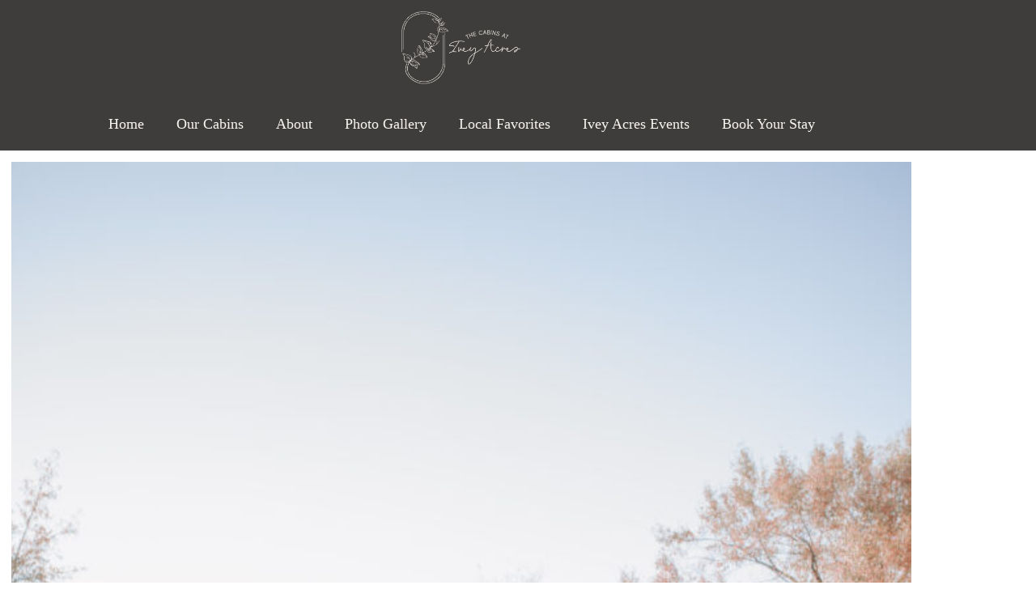

--- FILE ---
content_type: text/html; charset=UTF-8
request_url: https://iveyacres.com/accommodation/dogwood/
body_size: 16700
content:
<!DOCTYPE html>
<html lang="en-US">
<head>
	<meta charset="UTF-8">
	<meta name="viewport" content="width=device-width, initial-scale=1.0, viewport-fit=cover" />		<title>The Dogwood &#8211; Ivey Acres</title>
<meta name='robots' content='max-image-preview:large' />
	<style>img:is([sizes="auto" i], [sizes^="auto," i]) { contain-intrinsic-size: 3000px 1500px }</style>
	<link rel='dns-prefetch' href='//www.googletagmanager.com' />
<link rel="alternate" type="application/rss+xml" title="Ivey Acres &raquo; Feed" href="https://iveyacres.com/feed/" />
<link rel="alternate" type="application/rss+xml" title="Ivey Acres &raquo; Comments Feed" href="https://iveyacres.com/comments/feed/" />
<script type="text/javascript">
/* <![CDATA[ */
window._wpemojiSettings = {"baseUrl":"https:\/\/s.w.org\/images\/core\/emoji\/16.0.1\/72x72\/","ext":".png","svgUrl":"https:\/\/s.w.org\/images\/core\/emoji\/16.0.1\/svg\/","svgExt":".svg","source":{"concatemoji":"https:\/\/iveyacres.com\/wp-includes\/js\/wp-emoji-release.min.js?ver=6.8.3"}};
/*! This file is auto-generated */
!function(s,n){var o,i,e;function c(e){try{var t={supportTests:e,timestamp:(new Date).valueOf()};sessionStorage.setItem(o,JSON.stringify(t))}catch(e){}}function p(e,t,n){e.clearRect(0,0,e.canvas.width,e.canvas.height),e.fillText(t,0,0);var t=new Uint32Array(e.getImageData(0,0,e.canvas.width,e.canvas.height).data),a=(e.clearRect(0,0,e.canvas.width,e.canvas.height),e.fillText(n,0,0),new Uint32Array(e.getImageData(0,0,e.canvas.width,e.canvas.height).data));return t.every(function(e,t){return e===a[t]})}function u(e,t){e.clearRect(0,0,e.canvas.width,e.canvas.height),e.fillText(t,0,0);for(var n=e.getImageData(16,16,1,1),a=0;a<n.data.length;a++)if(0!==n.data[a])return!1;return!0}function f(e,t,n,a){switch(t){case"flag":return n(e,"\ud83c\udff3\ufe0f\u200d\u26a7\ufe0f","\ud83c\udff3\ufe0f\u200b\u26a7\ufe0f")?!1:!n(e,"\ud83c\udde8\ud83c\uddf6","\ud83c\udde8\u200b\ud83c\uddf6")&&!n(e,"\ud83c\udff4\udb40\udc67\udb40\udc62\udb40\udc65\udb40\udc6e\udb40\udc67\udb40\udc7f","\ud83c\udff4\u200b\udb40\udc67\u200b\udb40\udc62\u200b\udb40\udc65\u200b\udb40\udc6e\u200b\udb40\udc67\u200b\udb40\udc7f");case"emoji":return!a(e,"\ud83e\udedf")}return!1}function g(e,t,n,a){var r="undefined"!=typeof WorkerGlobalScope&&self instanceof WorkerGlobalScope?new OffscreenCanvas(300,150):s.createElement("canvas"),o=r.getContext("2d",{willReadFrequently:!0}),i=(o.textBaseline="top",o.font="600 32px Arial",{});return e.forEach(function(e){i[e]=t(o,e,n,a)}),i}function t(e){var t=s.createElement("script");t.src=e,t.defer=!0,s.head.appendChild(t)}"undefined"!=typeof Promise&&(o="wpEmojiSettingsSupports",i=["flag","emoji"],n.supports={everything:!0,everythingExceptFlag:!0},e=new Promise(function(e){s.addEventListener("DOMContentLoaded",e,{once:!0})}),new Promise(function(t){var n=function(){try{var e=JSON.parse(sessionStorage.getItem(o));if("object"==typeof e&&"number"==typeof e.timestamp&&(new Date).valueOf()<e.timestamp+604800&&"object"==typeof e.supportTests)return e.supportTests}catch(e){}return null}();if(!n){if("undefined"!=typeof Worker&&"undefined"!=typeof OffscreenCanvas&&"undefined"!=typeof URL&&URL.createObjectURL&&"undefined"!=typeof Blob)try{var e="postMessage("+g.toString()+"("+[JSON.stringify(i),f.toString(),p.toString(),u.toString()].join(",")+"));",a=new Blob([e],{type:"text/javascript"}),r=new Worker(URL.createObjectURL(a),{name:"wpTestEmojiSupports"});return void(r.onmessage=function(e){c(n=e.data),r.terminate(),t(n)})}catch(e){}c(n=g(i,f,p,u))}t(n)}).then(function(e){for(var t in e)n.supports[t]=e[t],n.supports.everything=n.supports.everything&&n.supports[t],"flag"!==t&&(n.supports.everythingExceptFlag=n.supports.everythingExceptFlag&&n.supports[t]);n.supports.everythingExceptFlag=n.supports.everythingExceptFlag&&!n.supports.flag,n.DOMReady=!1,n.readyCallback=function(){n.DOMReady=!0}}).then(function(){return e}).then(function(){var e;n.supports.everything||(n.readyCallback(),(e=n.source||{}).concatemoji?t(e.concatemoji):e.wpemoji&&e.twemoji&&(t(e.twemoji),t(e.wpemoji)))}))}((window,document),window._wpemojiSettings);
/* ]]> */
</script>
<style id='wp-emoji-styles-inline-css' type='text/css'>

	img.wp-smiley, img.emoji {
		display: inline !important;
		border: none !important;
		box-shadow: none !important;
		height: 1em !important;
		width: 1em !important;
		margin: 0 0.07em !important;
		vertical-align: -0.1em !important;
		background: none !important;
		padding: 0 !important;
	}
</style>
<style id='classic-theme-styles-inline-css' type='text/css'>
/*! This file is auto-generated */
.wp-block-button__link{color:#fff;background-color:#32373c;border-radius:9999px;box-shadow:none;text-decoration:none;padding:calc(.667em + 2px) calc(1.333em + 2px);font-size:1.125em}.wp-block-file__button{background:#32373c;color:#fff;text-decoration:none}
</style>
<style id='motopress-hotel-booking-wrapper-style-inline-css' type='text/css'>
.wp-block-motopress-hotel-booking-wrapper{margin-left:auto;margin-right:auto;padding:20px}@media screen and (min-width:992px){.wp-block-motopress-hotel-booking-wrapper{padding:20px 40px}}

</style>
<style id='global-styles-inline-css' type='text/css'>
:root{--wp--preset--aspect-ratio--square: 1;--wp--preset--aspect-ratio--4-3: 4/3;--wp--preset--aspect-ratio--3-4: 3/4;--wp--preset--aspect-ratio--3-2: 3/2;--wp--preset--aspect-ratio--2-3: 2/3;--wp--preset--aspect-ratio--16-9: 16/9;--wp--preset--aspect-ratio--9-16: 9/16;--wp--preset--color--black: #000000;--wp--preset--color--cyan-bluish-gray: #abb8c3;--wp--preset--color--white: #ffffff;--wp--preset--color--pale-pink: #f78da7;--wp--preset--color--vivid-red: #cf2e2e;--wp--preset--color--luminous-vivid-orange: #ff6900;--wp--preset--color--luminous-vivid-amber: #fcb900;--wp--preset--color--light-green-cyan: #7bdcb5;--wp--preset--color--vivid-green-cyan: #00d084;--wp--preset--color--pale-cyan-blue: #8ed1fc;--wp--preset--color--vivid-cyan-blue: #0693e3;--wp--preset--color--vivid-purple: #9b51e0;--wp--preset--gradient--vivid-cyan-blue-to-vivid-purple: linear-gradient(135deg,rgba(6,147,227,1) 0%,rgb(155,81,224) 100%);--wp--preset--gradient--light-green-cyan-to-vivid-green-cyan: linear-gradient(135deg,rgb(122,220,180) 0%,rgb(0,208,130) 100%);--wp--preset--gradient--luminous-vivid-amber-to-luminous-vivid-orange: linear-gradient(135deg,rgba(252,185,0,1) 0%,rgba(255,105,0,1) 100%);--wp--preset--gradient--luminous-vivid-orange-to-vivid-red: linear-gradient(135deg,rgba(255,105,0,1) 0%,rgb(207,46,46) 100%);--wp--preset--gradient--very-light-gray-to-cyan-bluish-gray: linear-gradient(135deg,rgb(238,238,238) 0%,rgb(169,184,195) 100%);--wp--preset--gradient--cool-to-warm-spectrum: linear-gradient(135deg,rgb(74,234,220) 0%,rgb(151,120,209) 20%,rgb(207,42,186) 40%,rgb(238,44,130) 60%,rgb(251,105,98) 80%,rgb(254,248,76) 100%);--wp--preset--gradient--blush-light-purple: linear-gradient(135deg,rgb(255,206,236) 0%,rgb(152,150,240) 100%);--wp--preset--gradient--blush-bordeaux: linear-gradient(135deg,rgb(254,205,165) 0%,rgb(254,45,45) 50%,rgb(107,0,62) 100%);--wp--preset--gradient--luminous-dusk: linear-gradient(135deg,rgb(255,203,112) 0%,rgb(199,81,192) 50%,rgb(65,88,208) 100%);--wp--preset--gradient--pale-ocean: linear-gradient(135deg,rgb(255,245,203) 0%,rgb(182,227,212) 50%,rgb(51,167,181) 100%);--wp--preset--gradient--electric-grass: linear-gradient(135deg,rgb(202,248,128) 0%,rgb(113,206,126) 100%);--wp--preset--gradient--midnight: linear-gradient(135deg,rgb(2,3,129) 0%,rgb(40,116,252) 100%);--wp--preset--font-size--small: 13px;--wp--preset--font-size--medium: 20px;--wp--preset--font-size--large: 36px;--wp--preset--font-size--x-large: 42px;--wp--preset--spacing--20: 0.44rem;--wp--preset--spacing--30: 0.67rem;--wp--preset--spacing--40: 1rem;--wp--preset--spacing--50: 1.5rem;--wp--preset--spacing--60: 2.25rem;--wp--preset--spacing--70: 3.38rem;--wp--preset--spacing--80: 5.06rem;--wp--preset--shadow--natural: 6px 6px 9px rgba(0, 0, 0, 0.2);--wp--preset--shadow--deep: 12px 12px 50px rgba(0, 0, 0, 0.4);--wp--preset--shadow--sharp: 6px 6px 0px rgba(0, 0, 0, 0.2);--wp--preset--shadow--outlined: 6px 6px 0px -3px rgba(255, 255, 255, 1), 6px 6px rgba(0, 0, 0, 1);--wp--preset--shadow--crisp: 6px 6px 0px rgba(0, 0, 0, 1);}:where(.is-layout-flex){gap: 0.5em;}:where(.is-layout-grid){gap: 0.5em;}body .is-layout-flex{display: flex;}.is-layout-flex{flex-wrap: wrap;align-items: center;}.is-layout-flex > :is(*, div){margin: 0;}body .is-layout-grid{display: grid;}.is-layout-grid > :is(*, div){margin: 0;}:where(.wp-block-columns.is-layout-flex){gap: 2em;}:where(.wp-block-columns.is-layout-grid){gap: 2em;}:where(.wp-block-post-template.is-layout-flex){gap: 1.25em;}:where(.wp-block-post-template.is-layout-grid){gap: 1.25em;}.has-black-color{color: var(--wp--preset--color--black) !important;}.has-cyan-bluish-gray-color{color: var(--wp--preset--color--cyan-bluish-gray) !important;}.has-white-color{color: var(--wp--preset--color--white) !important;}.has-pale-pink-color{color: var(--wp--preset--color--pale-pink) !important;}.has-vivid-red-color{color: var(--wp--preset--color--vivid-red) !important;}.has-luminous-vivid-orange-color{color: var(--wp--preset--color--luminous-vivid-orange) !important;}.has-luminous-vivid-amber-color{color: var(--wp--preset--color--luminous-vivid-amber) !important;}.has-light-green-cyan-color{color: var(--wp--preset--color--light-green-cyan) !important;}.has-vivid-green-cyan-color{color: var(--wp--preset--color--vivid-green-cyan) !important;}.has-pale-cyan-blue-color{color: var(--wp--preset--color--pale-cyan-blue) !important;}.has-vivid-cyan-blue-color{color: var(--wp--preset--color--vivid-cyan-blue) !important;}.has-vivid-purple-color{color: var(--wp--preset--color--vivid-purple) !important;}.has-black-background-color{background-color: var(--wp--preset--color--black) !important;}.has-cyan-bluish-gray-background-color{background-color: var(--wp--preset--color--cyan-bluish-gray) !important;}.has-white-background-color{background-color: var(--wp--preset--color--white) !important;}.has-pale-pink-background-color{background-color: var(--wp--preset--color--pale-pink) !important;}.has-vivid-red-background-color{background-color: var(--wp--preset--color--vivid-red) !important;}.has-luminous-vivid-orange-background-color{background-color: var(--wp--preset--color--luminous-vivid-orange) !important;}.has-luminous-vivid-amber-background-color{background-color: var(--wp--preset--color--luminous-vivid-amber) !important;}.has-light-green-cyan-background-color{background-color: var(--wp--preset--color--light-green-cyan) !important;}.has-vivid-green-cyan-background-color{background-color: var(--wp--preset--color--vivid-green-cyan) !important;}.has-pale-cyan-blue-background-color{background-color: var(--wp--preset--color--pale-cyan-blue) !important;}.has-vivid-cyan-blue-background-color{background-color: var(--wp--preset--color--vivid-cyan-blue) !important;}.has-vivid-purple-background-color{background-color: var(--wp--preset--color--vivid-purple) !important;}.has-black-border-color{border-color: var(--wp--preset--color--black) !important;}.has-cyan-bluish-gray-border-color{border-color: var(--wp--preset--color--cyan-bluish-gray) !important;}.has-white-border-color{border-color: var(--wp--preset--color--white) !important;}.has-pale-pink-border-color{border-color: var(--wp--preset--color--pale-pink) !important;}.has-vivid-red-border-color{border-color: var(--wp--preset--color--vivid-red) !important;}.has-luminous-vivid-orange-border-color{border-color: var(--wp--preset--color--luminous-vivid-orange) !important;}.has-luminous-vivid-amber-border-color{border-color: var(--wp--preset--color--luminous-vivid-amber) !important;}.has-light-green-cyan-border-color{border-color: var(--wp--preset--color--light-green-cyan) !important;}.has-vivid-green-cyan-border-color{border-color: var(--wp--preset--color--vivid-green-cyan) !important;}.has-pale-cyan-blue-border-color{border-color: var(--wp--preset--color--pale-cyan-blue) !important;}.has-vivid-cyan-blue-border-color{border-color: var(--wp--preset--color--vivid-cyan-blue) !important;}.has-vivid-purple-border-color{border-color: var(--wp--preset--color--vivid-purple) !important;}.has-vivid-cyan-blue-to-vivid-purple-gradient-background{background: var(--wp--preset--gradient--vivid-cyan-blue-to-vivid-purple) !important;}.has-light-green-cyan-to-vivid-green-cyan-gradient-background{background: var(--wp--preset--gradient--light-green-cyan-to-vivid-green-cyan) !important;}.has-luminous-vivid-amber-to-luminous-vivid-orange-gradient-background{background: var(--wp--preset--gradient--luminous-vivid-amber-to-luminous-vivid-orange) !important;}.has-luminous-vivid-orange-to-vivid-red-gradient-background{background: var(--wp--preset--gradient--luminous-vivid-orange-to-vivid-red) !important;}.has-very-light-gray-to-cyan-bluish-gray-gradient-background{background: var(--wp--preset--gradient--very-light-gray-to-cyan-bluish-gray) !important;}.has-cool-to-warm-spectrum-gradient-background{background: var(--wp--preset--gradient--cool-to-warm-spectrum) !important;}.has-blush-light-purple-gradient-background{background: var(--wp--preset--gradient--blush-light-purple) !important;}.has-blush-bordeaux-gradient-background{background: var(--wp--preset--gradient--blush-bordeaux) !important;}.has-luminous-dusk-gradient-background{background: var(--wp--preset--gradient--luminous-dusk) !important;}.has-pale-ocean-gradient-background{background: var(--wp--preset--gradient--pale-ocean) !important;}.has-electric-grass-gradient-background{background: var(--wp--preset--gradient--electric-grass) !important;}.has-midnight-gradient-background{background: var(--wp--preset--gradient--midnight) !important;}.has-small-font-size{font-size: var(--wp--preset--font-size--small) !important;}.has-medium-font-size{font-size: var(--wp--preset--font-size--medium) !important;}.has-large-font-size{font-size: var(--wp--preset--font-size--large) !important;}.has-x-large-font-size{font-size: var(--wp--preset--font-size--x-large) !important;}
:where(.wp-block-post-template.is-layout-flex){gap: 1.25em;}:where(.wp-block-post-template.is-layout-grid){gap: 1.25em;}
:where(.wp-block-columns.is-layout-flex){gap: 2em;}:where(.wp-block-columns.is-layout-grid){gap: 2em;}
:root :where(.wp-block-pullquote){font-size: 1.5em;line-height: 1.6;}
</style>
<link rel='stylesheet' id='mphb-kbwood-datepick-css-css' href='https://iveyacres.com/wp-content/plugins/motopress-hotel-booking/vendors/kbwood/datepick/jquery.datepick.css?ver=5.2.4' type='text/css' media='all' />
<link rel='stylesheet' id='mphb-kbwood-datepick-theme-css' href='https://iveyacres.com/wp-content/plugins/motopress-hotel-booking/assets/css/datepick-themes/mphb-datepicker-grayscale.css?ver=5.2.4' type='text/css' media='all' />
<link rel='stylesheet' id='mphb-css' href='https://iveyacres.com/wp-content/plugins/motopress-hotel-booking/assets/css/mphb.min.css?ver=5.2.4' type='text/css' media='all' />
<link rel='stylesheet' id='mphbs-styles-css' href='https://iveyacres.com/wp-content/plugins/mphb-styles/assets/css/style.css?ver=1.1.5' type='text/css' media='all' />
<link rel='stylesheet' id='hotell-css' href='https://iveyacres.com/wp-content/themes/hotell/style.css?ver=6.8.3' type='text/css' media='all' />
<link rel='stylesheet' id='resort-one-css' href='https://iveyacres.com/wp-content/themes/resort-one/style.css?ver=1.0.2' type='text/css' media='all' />
<style id='resort-one-inline-css' type='text/css'>

		@font-face{
			font-family: 'Waterfall';
			font-weight: 400;
			font-style: normal;
			font-stretch: normal;
			font-display: swap;
			src: url('https://iveyacres.com/wp-content/themes/resort-one/assets/fonts/Waterfall-Regular.ttf');
		}
		
</style>
<link rel='stylesheet' id='hotell-style-css' href='https://iveyacres.com/wp-content/themes/resort-one/style.css?ver=1.0.2' type='text/css' media='all' />
<style id='hotell-style-inline-css' type='text/css'>

		@font-face{
			font-family: 'Waterfall';
			font-weight: 400;
			font-style: normal;
			font-stretch: normal;
			font-display: swap;
			src: url('https://iveyacres.com/wp-content/themes/resort-one/assets/fonts/Waterfall-Regular.ttf');
		}
		
</style>
<link rel='stylesheet' id='elementor-frontend-css' href='https://iveyacres.com/wp-content/plugins/elementor/assets/css/frontend.min.css?ver=3.34.1' type='text/css' media='all' />
<style id='elementor-frontend-inline-css' type='text/css'>
.elementor-kit-5{--e-global-color-primary:#BCC4BA;--e-global-color-secondary:#FAF7F3;--e-global-color-text:#3F3D3B;--e-global-color-accent:#6C786A;--e-global-color-0c1c3d9:#BAAD94;--e-global-color-2ed4735:#8E9F8D;--e-global-typography-primary-font-family:"Editor's Note";--e-global-typography-primary-font-size:45px;--e-global-typography-primary-font-weight:600;--e-global-typography-secondary-font-family:"Editor's Note";--e-global-typography-secondary-font-size:40px;--e-global-typography-secondary-font-weight:500;--e-global-typography-text-font-family:"Editor's Note";--e-global-typography-text-font-size:30px;--e-global-typography-text-font-weight:400;--e-global-typography-text-text-transform:uppercase;--e-global-typography-accent-font-family:"Editor's Note";--e-global-typography-accent-font-size:18px;--e-global-typography-accent-font-weight:400;--e-global-typography-accent-text-transform:none;--e-global-typography-64e027f-font-family:"Editor's Note";--e-global-typography-64e027f-font-size:28px;--e-global-typography-64e027f-font-weight:400;--e-global-typography-64e027f-text-transform:uppercase;--e-global-typography-79de46b-font-family:"Editor's Note";--e-global-typography-79de46b-font-size:36px;--e-global-typography-79de46b-font-weight:600;--e-global-typography-da85b39-font-family:"Editor's Note";--e-global-typography-da85b39-font-size:30px;--e-global-typography-da85b39-font-weight:500;--e-global-typography-a9e20e6-font-family:"Editor's Note";--e-global-typography-a9e20e6-font-size:24px;--e-global-typography-a9e20e6-font-weight:300;--e-global-typography-a9e20e6-text-transform:uppercase;--e-global-typography-a32742b-font-family:"Editor's Note";--e-global-typography-a32742b-font-size:24px;--e-global-typography-a32742b-font-weight:300;--e-global-typography-a32742b-text-transform:none;--e-global-typography-d36910b-font-family:"Editor's Note";--e-global-typography-d36910b-font-size:19px;--e-global-typography-d36910b-font-weight:500;--e-global-typography-d36910b-text-transform:uppercase;background-color:#FFFFFF;color:var( --e-global-color-text );font-family:var( --e-global-typography-accent-font-family ), Serif;font-size:var( --e-global-typography-accent-font-size );font-weight:var( --e-global-typography-accent-font-weight );text-transform:var( --e-global-typography-accent-text-transform );}.elementor-kit-5 button,.elementor-kit-5 input[type="button"],.elementor-kit-5 input[type="submit"],.elementor-kit-5 .elementor-button{background-color:var( --e-global-color-accent );font-family:var( --e-global-typography-d36910b-font-family ), Serif;font-size:var( --e-global-typography-d36910b-font-size );font-weight:var( --e-global-typography-d36910b-font-weight );text-transform:var( --e-global-typography-d36910b-text-transform );color:var( --e-global-color-secondary );border-style:solid;border-color:var( --e-global-color-accent );border-radius:2px 2px 2px 2px;padding:8px 22px 8px 22px;}.elementor-kit-5 button:hover,.elementor-kit-5 button:focus,.elementor-kit-5 input[type="button"]:hover,.elementor-kit-5 input[type="button"]:focus,.elementor-kit-5 input[type="submit"]:hover,.elementor-kit-5 input[type="submit"]:focus,.elementor-kit-5 .elementor-button:hover,.elementor-kit-5 .elementor-button:focus{background-color:var( --e-global-color-0c1c3d9 );box-shadow:0px 0px 10px 0px rgba(0,0,0,0.5);border-style:solid;border-color:var( --e-global-color-0c1c3d9 );}.elementor-kit-5 e-page-transition{background-color:#FFBC7D;}.elementor-kit-5 a{color:var( --e-global-color-text );font-family:"Editor's Note", Serif;}.elementor-kit-5 a:hover{color:var( --e-global-color-secondary );}.elementor-kit-5 h1{color:var( --e-global-color-text );font-family:"Editor's Note", Serif;font-size:45px;font-weight:600;}.elementor-kit-5 h2{color:var( --e-global-color-text );font-family:var( --e-global-typography-secondary-font-family ), Serif;font-size:var( --e-global-typography-secondary-font-size );font-weight:var( --e-global-typography-secondary-font-weight );}.elementor-kit-5 h3{color:var( --e-global-color-text );font-family:var( --e-global-typography-text-font-family ), Serif;font-size:var( --e-global-typography-text-font-size );font-weight:var( --e-global-typography-text-font-weight );text-transform:var( --e-global-typography-text-text-transform );}.elementor-kit-5 h4{color:var( --e-global-color-text );font-family:var( --e-global-typography-text-font-family ), Serif;font-size:var( --e-global-typography-text-font-size );font-weight:var( --e-global-typography-text-font-weight );text-transform:var( --e-global-typography-text-text-transform );}.elementor-kit-5 h5{color:var( --e-global-color-text );font-family:var( --e-global-typography-text-font-family ), Serif;font-size:var( --e-global-typography-text-font-size );font-weight:var( --e-global-typography-text-font-weight );text-transform:var( --e-global-typography-text-text-transform );}.elementor-kit-5 h6{color:var( --e-global-color-text );font-family:var( --e-global-typography-text-font-family ), Serif;font-size:var( --e-global-typography-text-font-size );font-weight:var( --e-global-typography-text-font-weight );text-transform:var( --e-global-typography-text-text-transform );}.elementor-section.elementor-section-boxed > .elementor-container{max-width:1140px;}.e-con{--container-max-width:1140px;}.elementor-widget:not(:last-child){margin-block-end:20px;}.elementor-element{--widgets-spacing:20px 20px;--widgets-spacing-row:20px;--widgets-spacing-column:20px;}{}h1.entry-title{display:var(--page-title-display);}@media(max-width:1024px){.elementor-kit-5{font-size:var( --e-global-typography-accent-font-size );}.elementor-kit-5 h2{font-size:var( --e-global-typography-secondary-font-size );}.elementor-kit-5 h3{font-size:var( --e-global-typography-text-font-size );}.elementor-kit-5 h4{font-size:var( --e-global-typography-text-font-size );}.elementor-kit-5 h5{font-size:var( --e-global-typography-text-font-size );}.elementor-kit-5 h6{font-size:var( --e-global-typography-text-font-size );}.elementor-kit-5 button,.elementor-kit-5 input[type="button"],.elementor-kit-5 input[type="submit"],.elementor-kit-5 .elementor-button{font-size:var( --e-global-typography-d36910b-font-size );}.elementor-section.elementor-section-boxed > .elementor-container{max-width:1024px;}.e-con{--container-max-width:1024px;}}@media(max-width:767px){.elementor-kit-5{--e-global-typography-secondary-line-height:1.5em;--e-global-typography-accent-font-size:18px;font-size:var( --e-global-typography-accent-font-size );}.elementor-kit-5 h2{font-size:var( --e-global-typography-secondary-font-size );}.elementor-kit-5 h3{font-size:var( --e-global-typography-text-font-size );}.elementor-kit-5 h4{font-size:var( --e-global-typography-text-font-size );}.elementor-kit-5 h5{font-size:var( --e-global-typography-text-font-size );}.elementor-kit-5 h6{font-size:var( --e-global-typography-text-font-size );}.elementor-kit-5 button,.elementor-kit-5 input[type="button"],.elementor-kit-5 input[type="submit"],.elementor-kit-5 .elementor-button{font-size:var( --e-global-typography-d36910b-font-size );}.elementor-section.elementor-section-boxed > .elementor-container{max-width:767px;}.e-con{--container-max-width:767px;}}/* Start Custom Fonts CSS */@font-face {
	font-family: 'Editor&#8217;s Note';
	font-style: normal;
	font-weight: 400;
	font-display: auto;
	src: url('https://iveyacres.com/wp-content/uploads/2025/07/EditorsNote-Regular.woff2') format('woff2'),
		url('https://iveyacres.com/wp-content/uploads/2025/07/EditorsNoteDisplay-Regular.woff') format('woff'),
		url('https://iveyacres.com/wp-content/uploads/2025/07/EditorsNote-Regular.ttf') format('truetype');
}
/* End Custom Fonts CSS */
.elementor-584 .elementor-element.elementor-element-639ee06:not(.elementor-motion-effects-element-type-background), .elementor-584 .elementor-element.elementor-element-639ee06 > .elementor-motion-effects-container > .elementor-motion-effects-layer{background-color:var( --e-global-color-text );}.elementor-584 .elementor-element.elementor-element-639ee06{transition:background 0.3s, border 0.3s, border-radius 0.3s, box-shadow 0.3s;}.elementor-584 .elementor-element.elementor-element-639ee06 > .elementor-background-overlay{transition:background 0.3s, border-radius 0.3s, opacity 0.3s;}.elementor-584 .elementor-element.elementor-element-f087a5c img{width:51%;}.elementor-584 .elementor-element.elementor-element-e68c0ef .elementor-menu-toggle{margin:0 auto;background-color:var( --e-global-color-text );}.elementor-584 .elementor-element.elementor-element-e68c0ef .elementor-nav-menu--main .elementor-item{color:var( --e-global-color-secondary );fill:var( --e-global-color-secondary );}.elementor-584 .elementor-element.elementor-element-e68c0ef .elementor-nav-menu--main .elementor-item:hover,
					.elementor-584 .elementor-element.elementor-element-e68c0ef .elementor-nav-menu--main .elementor-item.elementor-item-active,
					.elementor-584 .elementor-element.elementor-element-e68c0ef .elementor-nav-menu--main .elementor-item.highlighted,
					.elementor-584 .elementor-element.elementor-element-e68c0ef .elementor-nav-menu--main .elementor-item:focus{color:var( --e-global-color-0c1c3d9 );fill:var( --e-global-color-0c1c3d9 );}.elementor-584 .elementor-element.elementor-element-e68c0ef .elementor-nav-menu--main .elementor-item.elementor-item-active{color:var( --e-global-color-0c1c3d9 );}.elementor-584 .elementor-element.elementor-element-e68c0ef .elementor-nav-menu--dropdown a, .elementor-584 .elementor-element.elementor-element-e68c0ef .elementor-menu-toggle{color:var( --e-global-color-text );fill:var( --e-global-color-text );}.elementor-584 .elementor-element.elementor-element-e68c0ef .elementor-nav-menu--dropdown{background-color:var( --e-global-color-primary );}.elementor-584 .elementor-element.elementor-element-e68c0ef .elementor-nav-menu--dropdown a:hover,
					.elementor-584 .elementor-element.elementor-element-e68c0ef .elementor-nav-menu--dropdown a:focus,
					.elementor-584 .elementor-element.elementor-element-e68c0ef .elementor-nav-menu--dropdown a.elementor-item-active,
					.elementor-584 .elementor-element.elementor-element-e68c0ef .elementor-nav-menu--dropdown a.highlighted{background-color:var( --e-global-color-accent );}.elementor-584 .elementor-element.elementor-element-e68c0ef div.elementor-menu-toggle{color:var( --e-global-color-secondary );}.elementor-584 .elementor-element.elementor-element-e68c0ef div.elementor-menu-toggle svg{fill:var( --e-global-color-secondary );}.elementor-584 .elementor-element.elementor-element-e68c0ef div.elementor-menu-toggle:hover, .elementor-584 .elementor-element.elementor-element-e68c0ef div.elementor-menu-toggle:focus{color:var( --e-global-color-primary );}.elementor-584 .elementor-element.elementor-element-e68c0ef div.elementor-menu-toggle:hover svg, .elementor-584 .elementor-element.elementor-element-e68c0ef div.elementor-menu-toggle:focus svg{fill:var( --e-global-color-primary );}.elementor-theme-builder-content-area{height:400px;}.elementor-location-header:before, .elementor-location-footer:before{content:"";display:table;clear:both;}
.elementor-587 .elementor-element.elementor-element-cd43fed:not(.elementor-motion-effects-element-type-background), .elementor-587 .elementor-element.elementor-element-cd43fed > .elementor-motion-effects-container > .elementor-motion-effects-layer{background-color:var( --e-global-color-0c1c3d9 );}.elementor-587 .elementor-element.elementor-element-cd43fed{transition:background 0.3s, border 0.3s, border-radius 0.3s, box-shadow 0.3s;}.elementor-587 .elementor-element.elementor-element-cd43fed > .elementor-background-overlay{transition:background 0.3s, border-radius 0.3s, opacity 0.3s;}.elementor-587 .elementor-element.elementor-element-9070e7a > .elementor-widget-container{padding:70px 0px 0px 0px;}.elementor-587 .elementor-element.elementor-element-9070e7a .elementor-menu-toggle{margin:0 auto;}.elementor-587 .elementor-element.elementor-element-9070e7a .elementor-nav-menu--main .elementor-item{color:var( --e-global-color-secondary );fill:var( --e-global-color-secondary );}.elementor-theme-builder-content-area{height:400px;}.elementor-location-header:before, .elementor-location-footer:before{content:"";display:table;clear:both;}@media(max-width:767px){.elementor-587 .elementor-element.elementor-element-9070e7a > .elementor-widget-container{padding:0px 0px 0px 0px;}}@media(min-width:768px){.elementor-587 .elementor-element.elementor-element-629fcb1{width:28.338%;}.elementor-587 .elementor-element.elementor-element-f658279{width:71.662%;}}
</style>
<link rel='stylesheet' id='widget-image-css' href='https://iveyacres.com/wp-content/plugins/elementor/assets/css/widget-image.min.css?ver=3.34.1' type='text/css' media='all' />
<link rel='stylesheet' id='widget-nav-menu-css' href='https://iveyacres.com/wp-content/plugins/elementor-pro/assets/css/widget-nav-menu.min.css?ver=3.34.0' type='text/css' media='all' />
<link rel='stylesheet' id='elementor-icons-css' href='https://iveyacres.com/wp-content/plugins/elementor/assets/lib/eicons/css/elementor-icons.min.css?ver=5.45.0' type='text/css' media='all' />
<link rel='stylesheet' id='elementor-icons-shared-0-css' href='https://iveyacres.com/wp-content/plugins/elementor/assets/lib/font-awesome/css/fontawesome.min.css?ver=5.15.3' type='text/css' media='all' />
<link rel='stylesheet' id='elementor-icons-fa-solid-css' href='https://iveyacres.com/wp-content/plugins/elementor/assets/lib/font-awesome/css/solid.min.css?ver=5.15.3' type='text/css' media='all' />
<script type="text/javascript" src="https://iveyacres.com/wp-includes/js/jquery/jquery.min.js?ver=3.7.1" id="jquery-core-js"></script>
<script type="text/javascript" src="https://iveyacres.com/wp-includes/js/jquery/jquery-migrate.min.js?ver=3.4.1" id="jquery-migrate-js"></script>
<link rel="https://api.w.org/" href="https://iveyacres.com/wp-json/" /><link rel="alternate" title="JSON" type="application/json" href="https://iveyacres.com/wp-json/wp/v2/mphb_room_type/268" /><link rel="EditURI" type="application/rsd+xml" title="RSD" href="https://iveyacres.com/xmlrpc.php?rsd" />
<link rel="canonical" href="https://iveyacres.com/accommodation/dogwood/" />
<link rel='shortlink' href='https://iveyacres.com/?p=268' />
<link rel="alternate" title="oEmbed (JSON)" type="application/json+oembed" href="https://iveyacres.com/wp-json/oembed/1.0/embed?url=https%3A%2F%2Fiveyacres.com%2Faccommodation%2Fdogwood%2F" />
<link rel="alternate" title="oEmbed (XML)" type="text/xml+oembed" href="https://iveyacres.com/wp-json/oembed/1.0/embed?url=https%3A%2F%2Fiveyacres.com%2Faccommodation%2Fdogwood%2F&#038;format=xml" />
<meta name="generator" content="Site Kit by Google 1.170.0" /><meta name="generator" content="Elementor 3.34.1; features: additional_custom_breakpoints; settings: css_print_method-internal, google_font-enabled, font_display-auto">
			<style>
				.e-con.e-parent:nth-of-type(n+4):not(.e-lazyloaded):not(.e-no-lazyload),
				.e-con.e-parent:nth-of-type(n+4):not(.e-lazyloaded):not(.e-no-lazyload) * {
					background-image: none !important;
				}
				@media screen and (max-height: 1024px) {
					.e-con.e-parent:nth-of-type(n+3):not(.e-lazyloaded):not(.e-no-lazyload),
					.e-con.e-parent:nth-of-type(n+3):not(.e-lazyloaded):not(.e-no-lazyload) * {
						background-image: none !important;
					}
				}
				@media screen and (max-height: 640px) {
					.e-con.e-parent:nth-of-type(n+2):not(.e-lazyloaded):not(.e-no-lazyload),
					.e-con.e-parent:nth-of-type(n+2):not(.e-lazyloaded):not(.e-no-lazyload) * {
						background-image: none !important;
					}
				}
			</style>
			<link rel="icon" href="https://iveyacres.com/wp-content/uploads/2022/11/cropped-IA-Logo_Brandicon-Cream-copy-32x32.png" sizes="32x32" />
<link rel="icon" href="https://iveyacres.com/wp-content/uploads/2022/11/cropped-IA-Logo_Brandicon-Cream-copy-192x192.png" sizes="192x192" />
<link rel="apple-touch-icon" href="https://iveyacres.com/wp-content/uploads/2022/11/cropped-IA-Logo_Brandicon-Cream-copy-180x180.png" />
<meta name="msapplication-TileImage" content="https://iveyacres.com/wp-content/uploads/2022/11/cropped-IA-Logo_Brandicon-Cream-copy-270x270.png" />
		<style type="text/css" id="wp-custom-css">
			:root {
  --hotel-primary-color: #BCC4BA;
}
:root {
--hotel-secondary-color: #BAAD94;
}
:root {
		</style>
		</head>
<body class="wp-singular mphb_room_type-template mphb_room_type-template-elementor_header_footer single single-mphb_room_type postid-268 wp-custom-logo wp-theme-hotell wp-child-theme-resort-one full-width elementor-default elementor-template-full-width elementor-kit-5 elementor-page elementor-page-268">
		<header data-elementor-type="header" data-elementor-id="584" class="elementor elementor-584 elementor-location-header" data-elementor-post-type="elementor_library">
					<section class="elementor-section elementor-top-section elementor-element elementor-element-639ee06 elementor-section-boxed elementor-section-height-default elementor-section-height-default" data-id="639ee06" data-element_type="section" data-settings="{&quot;background_background&quot;:&quot;classic&quot;}">
						<div class="elementor-container elementor-column-gap-default">
					<div class="elementor-column elementor-col-100 elementor-top-column elementor-element elementor-element-cb9642a" data-id="cb9642a" data-element_type="column">
			<div class="elementor-widget-wrap elementor-element-populated">
						<div class="elementor-element elementor-element-f087a5c elementor-widget elementor-widget-theme-site-logo elementor-widget-image" data-id="f087a5c" data-element_type="widget" data-widget_type="theme-site-logo.default">
				<div class="elementor-widget-container">
											<a href="https://iveyacres.com">
			<img fetchpriority="high" width="300" height="197" src="https://iveyacres.com/wp-content/uploads/2022/08/IA_Primary-Cream-300x197.png" class="attachment-medium size-medium wp-image-516" alt="" srcset="https://iveyacres.com/wp-content/uploads/2022/08/IA_Primary-Cream-300x197.png 300w, https://iveyacres.com/wp-content/uploads/2022/08/IA_Primary-Cream-1024x671.png 1024w, https://iveyacres.com/wp-content/uploads/2022/08/IA_Primary-Cream-768x503.png 768w, https://iveyacres.com/wp-content/uploads/2022/08/IA_Primary-Cream-1536x1006.png 1536w, https://iveyacres.com/wp-content/uploads/2022/08/IA_Primary-Cream-2048x1341.png 2048w" sizes="(max-width: 300px) 100vw, 300px" />				</a>
											</div>
				</div>
				<div class="elementor-element elementor-element-e68c0ef elementor-nav-menu__align-center elementor-nav-menu--stretch elementor-nav-menu--dropdown-tablet elementor-nav-menu__text-align-aside elementor-nav-menu--toggle elementor-nav-menu--burger elementor-widget elementor-widget-nav-menu" data-id="e68c0ef" data-element_type="widget" data-settings="{&quot;full_width&quot;:&quot;stretch&quot;,&quot;layout&quot;:&quot;horizontal&quot;,&quot;submenu_icon&quot;:{&quot;value&quot;:&quot;&lt;i class=\&quot;fas fa-caret-down\&quot; aria-hidden=\&quot;true\&quot;&gt;&lt;\/i&gt;&quot;,&quot;library&quot;:&quot;fa-solid&quot;},&quot;toggle&quot;:&quot;burger&quot;}" data-widget_type="nav-menu.default">
				<div class="elementor-widget-container">
								<nav aria-label="Menu" class="elementor-nav-menu--main elementor-nav-menu__container elementor-nav-menu--layout-horizontal e--pointer-none">
				<ul id="menu-1-e68c0ef" class="elementor-nav-menu"><li class="menu-item menu-item-type-post_type menu-item-object-page menu-item-home menu-item-6817"><a href="https://iveyacres.com/" class="elementor-item">Home</a></li>
<li class="menu-item menu-item-type-post_type menu-item-object-page menu-item-6855"><a href="https://iveyacres.com/ammenities/" class="elementor-item">Our Cabins</a></li>
<li class="menu-item menu-item-type-post_type menu-item-object-page menu-item-463"><a href="https://iveyacres.com/about/" class="elementor-item">About</a></li>
<li class="menu-item menu-item-type-post_type menu-item-object-page menu-item-462"><a href="https://iveyacres.com/photo-gallery/" class="elementor-item">Photo Gallery</a></li>
<li class="menu-item menu-item-type-post_type menu-item-object-page menu-item-6819"><a href="https://iveyacres.com/localfavorites/" class="elementor-item">Local Favorites</a></li>
<li class="menu-item menu-item-type-custom menu-item-object-custom menu-item-6820"><a href="https://www.iveyacresevents.com/" class="elementor-item">Ivey Acres Events</a></li>
<li class="menu-item menu-item-type-post_type menu-item-object-page menu-item-6854"><a href="https://iveyacres.com/search-availability/" class="elementor-item">Book Your Stay</a></li>
</ul>			</nav>
					<div class="elementor-menu-toggle" role="button" tabindex="0" aria-label="Menu Toggle" aria-expanded="false">
			<i aria-hidden="true" role="presentation" class="elementor-menu-toggle__icon--open eicon-menu-bar"></i><i aria-hidden="true" role="presentation" class="elementor-menu-toggle__icon--close eicon-close"></i>		</div>
					<nav class="elementor-nav-menu--dropdown elementor-nav-menu__container" aria-hidden="true">
				<ul id="menu-2-e68c0ef" class="elementor-nav-menu"><li class="menu-item menu-item-type-post_type menu-item-object-page menu-item-home menu-item-6817"><a href="https://iveyacres.com/" class="elementor-item" tabindex="-1">Home</a></li>
<li class="menu-item menu-item-type-post_type menu-item-object-page menu-item-6855"><a href="https://iveyacres.com/ammenities/" class="elementor-item" tabindex="-1">Our Cabins</a></li>
<li class="menu-item menu-item-type-post_type menu-item-object-page menu-item-463"><a href="https://iveyacres.com/about/" class="elementor-item" tabindex="-1">About</a></li>
<li class="menu-item menu-item-type-post_type menu-item-object-page menu-item-462"><a href="https://iveyacres.com/photo-gallery/" class="elementor-item" tabindex="-1">Photo Gallery</a></li>
<li class="menu-item menu-item-type-post_type menu-item-object-page menu-item-6819"><a href="https://iveyacres.com/localfavorites/" class="elementor-item" tabindex="-1">Local Favorites</a></li>
<li class="menu-item menu-item-type-custom menu-item-object-custom menu-item-6820"><a href="https://www.iveyacresevents.com/" class="elementor-item" tabindex="-1">Ivey Acres Events</a></li>
<li class="menu-item menu-item-type-post_type menu-item-object-page menu-item-6854"><a href="https://iveyacres.com/search-availability/" class="elementor-item" tabindex="-1">Book Your Stay</a></li>
</ul>			</nav>
						</div>
				</div>
					</div>
		</div>
					</div>
		</section>
				</header>
				<div data-elementor-type="wp-post" data-elementor-id="268" class="elementor elementor-268" data-elementor-post-type="mphb_room_type">
						<section class="elementor-section elementor-top-section elementor-element elementor-element-78dd4f8 elementor-section-boxed elementor-section-height-default elementor-section-height-default" data-id="78dd4f8" data-element_type="section">
						<div class="elementor-container elementor-column-gap-default">
					<div class="elementor-column elementor-col-100 elementor-top-column elementor-element elementor-element-3db232c" data-id="3db232c" data-element_type="column">
			<div class="elementor-widget-wrap elementor-element-populated">
						<div class="elementor-element elementor-element-d17be95 elementor-widget elementor-widget-mphbe-room" data-id="d17be95" data-element_type="widget" data-widget_type="mphbe-room.default">
				<div class="elementor-widget-container">
					<div class="mphb_sc_room-wrapper "><div class="mphb-room-type post-268 mphb_room_type type-mphb_room_type status-publish has-post-thumbnail mphb_room_type_category-onequeenbed mphb_room_type_facility-ceiling-fans mphb_room_type_facility-double-sinks mphb_room_type_facility-keurig-coffee-maker-full-pot-or-single-serving mphb_room_type_facility-multi-shower-heads mphb_room_type_facility-porch-ceiling-fan mphb_room_type_facility-porch-swing mphb_room_type_facility-queen-beds-with-luxury-bedding mphb_room_type_facility-sleeper-couch mphb_room_type_facility-small-dinette mphb_room_type_facility-smart-tv mphb-room-type-adults-4 mphb-room-type-children-0 has-taxes-and-fees">

	
	

	<div class="mphb-room-type-images">
	<div id='mphb-flexslider-gallery-1' class='gallery-columns-1 gallery-size-large mphb-gallery-main-slider mphb-flexslider-gallery-wrapper mphb-room-type-gallery-wrapper mphb-gallery-main-slider-696d63b8f0081' data-flexslider-atts='{"animation":"slide","controlNav":false,"animationLoop":true,"smoothHeight":true,"slideshow":false}' data-group='696d63b8f0081'><ul class="slides"><li class='gallery-item'><span class='gallery-icon portrait'>
				<a href="https://iveyacres.com/accommodation/dogwood/"><img decoding="async" width="683" height="1024" src="https://iveyacres.com/wp-content/uploads/2022/11/DogwoodA7207-683x1024.jpg" class="attachment-large size-large" alt="" srcset="https://iveyacres.com/wp-content/uploads/2022/11/DogwoodA7207-683x1024.jpg 683w, https://iveyacres.com/wp-content/uploads/2022/11/DogwoodA7207-200x300.jpg 200w, https://iveyacres.com/wp-content/uploads/2022/11/DogwoodA7207-768x1152.jpg 768w, https://iveyacres.com/wp-content/uploads/2022/11/DogwoodA7207-1024x1536.jpg 1024w, https://iveyacres.com/wp-content/uploads/2022/11/DogwoodA7207-1365x2048.jpg 1365w, https://iveyacres.com/wp-content/uploads/2022/11/DogwoodA7207-938x1407.jpg 938w, https://iveyacres.com/wp-content/uploads/2022/11/DogwoodA7207-1130x1695.jpg 1130w, https://iveyacres.com/wp-content/uploads/2022/11/DogwoodA7207-scaled.jpg 1707w" sizes="(max-width: 683px) 100vw, 683px" /></a>
			</span></li><li class='gallery-item'><span class='gallery-icon portrait'>
				<a href="https://iveyacres.com/accommodation/dogwood/"><img decoding="async" width="683" height="1024" src="https://iveyacres.com/wp-content/uploads/2022/11/DogwoodA7208-683x1024.jpg" class="attachment-large size-large" alt="" srcset="https://iveyacres.com/wp-content/uploads/2022/11/DogwoodA7208-683x1024.jpg 683w, https://iveyacres.com/wp-content/uploads/2022/11/DogwoodA7208-200x300.jpg 200w, https://iveyacres.com/wp-content/uploads/2022/11/DogwoodA7208-768x1152.jpg 768w, https://iveyacres.com/wp-content/uploads/2022/11/DogwoodA7208-1024x1536.jpg 1024w, https://iveyacres.com/wp-content/uploads/2022/11/DogwoodA7208-1365x2048.jpg 1365w, https://iveyacres.com/wp-content/uploads/2022/11/DogwoodA7208-938x1407.jpg 938w, https://iveyacres.com/wp-content/uploads/2022/11/DogwoodA7208-1130x1695.jpg 1130w, https://iveyacres.com/wp-content/uploads/2022/11/DogwoodA7208-scaled.jpg 1707w" sizes="(max-width: 683px) 100vw, 683px" /></a>
			</span></li><li class='gallery-item'><span class='gallery-icon landscape'>
				<a href="https://iveyacres.com/accommodation/dogwood/"><img loading="lazy" decoding="async" width="1024" height="683" src="https://iveyacres.com/wp-content/uploads/2022/11/DogwoodA7209-1024x683.jpg" class="attachment-large size-large" alt="" srcset="https://iveyacres.com/wp-content/uploads/2022/11/DogwoodA7209-1024x683.jpg 1024w, https://iveyacres.com/wp-content/uploads/2022/11/DogwoodA7209-300x200.jpg 300w, https://iveyacres.com/wp-content/uploads/2022/11/DogwoodA7209-768x512.jpg 768w, https://iveyacres.com/wp-content/uploads/2022/11/DogwoodA7209-1536x1024.jpg 1536w, https://iveyacres.com/wp-content/uploads/2022/11/DogwoodA7209-2048x1365.jpg 2048w, https://iveyacres.com/wp-content/uploads/2022/11/DogwoodA7209-938x625.jpg 938w, https://iveyacres.com/wp-content/uploads/2022/11/DogwoodA7209-1130x753.jpg 1130w" sizes="(max-width: 1024px) 100vw, 1024px" /></a>
			</span></li><li class='gallery-item'><span class='gallery-icon portrait'>
				<a href="https://iveyacres.com/accommodation/dogwood/"><img loading="lazy" decoding="async" width="683" height="1024" src="https://iveyacres.com/wp-content/uploads/2022/11/DogwoodA7210-683x1024.jpg" class="attachment-large size-large" alt="" srcset="https://iveyacres.com/wp-content/uploads/2022/11/DogwoodA7210-683x1024.jpg 683w, https://iveyacres.com/wp-content/uploads/2022/11/DogwoodA7210-200x300.jpg 200w, https://iveyacres.com/wp-content/uploads/2022/11/DogwoodA7210-768x1152.jpg 768w, https://iveyacres.com/wp-content/uploads/2022/11/DogwoodA7210-1024x1536.jpg 1024w, https://iveyacres.com/wp-content/uploads/2022/11/DogwoodA7210-1365x2048.jpg 1365w, https://iveyacres.com/wp-content/uploads/2022/11/DogwoodA7210-938x1407.jpg 938w, https://iveyacres.com/wp-content/uploads/2022/11/DogwoodA7210-1130x1695.jpg 1130w, https://iveyacres.com/wp-content/uploads/2022/11/DogwoodA7210-scaled.jpg 1707w" sizes="(max-width: 683px) 100vw, 683px" /></a>
			</span></li><li class='gallery-item'><span class='gallery-icon portrait'>
				<a href="https://iveyacres.com/accommodation/dogwood/"><img loading="lazy" decoding="async" width="683" height="1024" src="https://iveyacres.com/wp-content/uploads/2022/11/DogwoodA7211-683x1024.jpg" class="attachment-large size-large" alt="" srcset="https://iveyacres.com/wp-content/uploads/2022/11/DogwoodA7211-683x1024.jpg 683w, https://iveyacres.com/wp-content/uploads/2022/11/DogwoodA7211-200x300.jpg 200w, https://iveyacres.com/wp-content/uploads/2022/11/DogwoodA7211-768x1152.jpg 768w, https://iveyacres.com/wp-content/uploads/2022/11/DogwoodA7211-1024x1536.jpg 1024w, https://iveyacres.com/wp-content/uploads/2022/11/DogwoodA7211-1365x2048.jpg 1365w, https://iveyacres.com/wp-content/uploads/2022/11/DogwoodA7211-938x1407.jpg 938w, https://iveyacres.com/wp-content/uploads/2022/11/DogwoodA7211-1130x1695.jpg 1130w, https://iveyacres.com/wp-content/uploads/2022/11/DogwoodA7211-scaled.jpg 1707w" sizes="(max-width: 683px) 100vw, 683px" /></a>
			</span></li><li class='gallery-item'><span class='gallery-icon portrait'>
				<a href="https://iveyacres.com/accommodation/dogwood/"><img loading="lazy" decoding="async" width="683" height="1024" src="https://iveyacres.com/wp-content/uploads/2022/11/DogwoodA7212-683x1024.jpg" class="attachment-large size-large" alt="" srcset="https://iveyacres.com/wp-content/uploads/2022/11/DogwoodA7212-683x1024.jpg 683w, https://iveyacres.com/wp-content/uploads/2022/11/DogwoodA7212-200x300.jpg 200w, https://iveyacres.com/wp-content/uploads/2022/11/DogwoodA7212-768x1152.jpg 768w, https://iveyacres.com/wp-content/uploads/2022/11/DogwoodA7212-1024x1536.jpg 1024w, https://iveyacres.com/wp-content/uploads/2022/11/DogwoodA7212-1365x2048.jpg 1365w, https://iveyacres.com/wp-content/uploads/2022/11/DogwoodA7212-938x1407.jpg 938w, https://iveyacres.com/wp-content/uploads/2022/11/DogwoodA7212-1130x1695.jpg 1130w, https://iveyacres.com/wp-content/uploads/2022/11/DogwoodA7212-scaled.jpg 1707w" sizes="(max-width: 683px) 100vw, 683px" /></a>
			</span></li><li class='gallery-item'><span class='gallery-icon portrait'>
				<a href="https://iveyacres.com/accommodation/dogwood/"><img loading="lazy" decoding="async" width="683" height="1024" src="https://iveyacres.com/wp-content/uploads/2022/11/DogwoodA7213-683x1024.jpg" class="attachment-large size-large" alt="" srcset="https://iveyacres.com/wp-content/uploads/2022/11/DogwoodA7213-683x1024.jpg 683w, https://iveyacres.com/wp-content/uploads/2022/11/DogwoodA7213-200x300.jpg 200w, https://iveyacres.com/wp-content/uploads/2022/11/DogwoodA7213-768x1152.jpg 768w, https://iveyacres.com/wp-content/uploads/2022/11/DogwoodA7213-1024x1536.jpg 1024w, https://iveyacres.com/wp-content/uploads/2022/11/DogwoodA7213-1365x2048.jpg 1365w, https://iveyacres.com/wp-content/uploads/2022/11/DogwoodA7213-938x1407.jpg 938w, https://iveyacres.com/wp-content/uploads/2022/11/DogwoodA7213-1130x1695.jpg 1130w, https://iveyacres.com/wp-content/uploads/2022/11/DogwoodA7213-scaled.jpg 1707w" sizes="(max-width: 683px) 100vw, 683px" /></a>
			</span></li><li class='gallery-item'><span class='gallery-icon portrait'>
				<a href="https://iveyacres.com/accommodation/dogwood/"><img loading="lazy" decoding="async" width="683" height="1024" src="https://iveyacres.com/wp-content/uploads/2022/11/DogwoodA7215-683x1024.jpg" class="attachment-large size-large" alt="" srcset="https://iveyacres.com/wp-content/uploads/2022/11/DogwoodA7215-683x1024.jpg 683w, https://iveyacres.com/wp-content/uploads/2022/11/DogwoodA7215-200x300.jpg 200w, https://iveyacres.com/wp-content/uploads/2022/11/DogwoodA7215-768x1152.jpg 768w, https://iveyacres.com/wp-content/uploads/2022/11/DogwoodA7215-1024x1536.jpg 1024w, https://iveyacres.com/wp-content/uploads/2022/11/DogwoodA7215-1365x2048.jpg 1365w, https://iveyacres.com/wp-content/uploads/2022/11/DogwoodA7215-938x1407.jpg 938w, https://iveyacres.com/wp-content/uploads/2022/11/DogwoodA7215-1130x1695.jpg 1130w, https://iveyacres.com/wp-content/uploads/2022/11/DogwoodA7215-scaled.jpg 1707w" sizes="(max-width: 683px) 100vw, 683px" /></a>
			</span></li><li class='gallery-item'><span class='gallery-icon portrait'>
				<a href="https://iveyacres.com/accommodation/dogwood/"><img loading="lazy" decoding="async" width="683" height="1024" src="https://iveyacres.com/wp-content/uploads/2022/11/DogwoodA7218-683x1024.jpg" class="attachment-large size-large" alt="" srcset="https://iveyacres.com/wp-content/uploads/2022/11/DogwoodA7218-683x1024.jpg 683w, https://iveyacres.com/wp-content/uploads/2022/11/DogwoodA7218-200x300.jpg 200w, https://iveyacres.com/wp-content/uploads/2022/11/DogwoodA7218-768x1152.jpg 768w, https://iveyacres.com/wp-content/uploads/2022/11/DogwoodA7218-1024x1536.jpg 1024w, https://iveyacres.com/wp-content/uploads/2022/11/DogwoodA7218-1365x2048.jpg 1365w, https://iveyacres.com/wp-content/uploads/2022/11/DogwoodA7218-938x1407.jpg 938w, https://iveyacres.com/wp-content/uploads/2022/11/DogwoodA7218-1130x1695.jpg 1130w, https://iveyacres.com/wp-content/uploads/2022/11/DogwoodA7218-scaled.jpg 1707w" sizes="(max-width: 683px) 100vw, 683px" /></a>
			</span></li><li class='gallery-item'><span class='gallery-icon portrait'>
				<a href="https://iveyacres.com/accommodation/dogwood/"><img loading="lazy" decoding="async" width="683" height="1024" src="https://iveyacres.com/wp-content/uploads/2022/11/DogwoodA7219-683x1024.jpg" class="attachment-large size-large" alt="" srcset="https://iveyacres.com/wp-content/uploads/2022/11/DogwoodA7219-683x1024.jpg 683w, https://iveyacres.com/wp-content/uploads/2022/11/DogwoodA7219-200x300.jpg 200w, https://iveyacres.com/wp-content/uploads/2022/11/DogwoodA7219-768x1152.jpg 768w, https://iveyacres.com/wp-content/uploads/2022/11/DogwoodA7219-1024x1536.jpg 1024w, https://iveyacres.com/wp-content/uploads/2022/11/DogwoodA7219-1365x2048.jpg 1365w, https://iveyacres.com/wp-content/uploads/2022/11/DogwoodA7219-938x1407.jpg 938w, https://iveyacres.com/wp-content/uploads/2022/11/DogwoodA7219-1130x1695.jpg 1130w, https://iveyacres.com/wp-content/uploads/2022/11/DogwoodA7219-scaled.jpg 1707w" sizes="(max-width: 683px) 100vw, 683px" /></a>
			</span></li><li class='gallery-item'><span class='gallery-icon landscape'>
				<a href="https://iveyacres.com/accommodation/dogwood/"><img loading="lazy" decoding="async" width="1024" height="683" src="https://iveyacres.com/wp-content/uploads/2022/11/DogwoodA7222-1024x683.jpg" class="attachment-large size-large" alt="" srcset="https://iveyacres.com/wp-content/uploads/2022/11/DogwoodA7222-1024x683.jpg 1024w, https://iveyacres.com/wp-content/uploads/2022/11/DogwoodA7222-300x200.jpg 300w, https://iveyacres.com/wp-content/uploads/2022/11/DogwoodA7222-768x512.jpg 768w, https://iveyacres.com/wp-content/uploads/2022/11/DogwoodA7222-1536x1024.jpg 1536w, https://iveyacres.com/wp-content/uploads/2022/11/DogwoodA7222-2048x1365.jpg 2048w, https://iveyacres.com/wp-content/uploads/2022/11/DogwoodA7222-938x625.jpg 938w, https://iveyacres.com/wp-content/uploads/2022/11/DogwoodA7222-1130x753.jpg 1130w" sizes="(max-width: 1024px) 100vw, 1024px" /></a>
			</span></li><li class='gallery-item'><span class='gallery-icon landscape'>
				<a href="https://iveyacres.com/accommodation/dogwood/"><img loading="lazy" decoding="async" width="1024" height="683" src="https://iveyacres.com/wp-content/uploads/2022/11/DogwoodA7224-1024x683.jpg" class="attachment-large size-large" alt="" srcset="https://iveyacres.com/wp-content/uploads/2022/11/DogwoodA7224-1024x683.jpg 1024w, https://iveyacres.com/wp-content/uploads/2022/11/DogwoodA7224-300x200.jpg 300w, https://iveyacres.com/wp-content/uploads/2022/11/DogwoodA7224-768x512.jpg 768w, https://iveyacres.com/wp-content/uploads/2022/11/DogwoodA7224-1536x1024.jpg 1536w, https://iveyacres.com/wp-content/uploads/2022/11/DogwoodA7224-2048x1365.jpg 2048w, https://iveyacres.com/wp-content/uploads/2022/11/DogwoodA7224-938x625.jpg 938w, https://iveyacres.com/wp-content/uploads/2022/11/DogwoodA7224-1130x753.jpg 1130w" sizes="(max-width: 1024px) 100vw, 1024px" /></a>
			</span></li><li class='gallery-item'><span class='gallery-icon portrait'>
				<a href="https://iveyacres.com/accommodation/dogwood/"><img loading="lazy" decoding="async" width="683" height="1024" src="https://iveyacres.com/wp-content/uploads/2022/11/DogwoodA7227-683x1024.jpg" class="attachment-large size-large" alt="" srcset="https://iveyacres.com/wp-content/uploads/2022/11/DogwoodA7227-683x1024.jpg 683w, https://iveyacres.com/wp-content/uploads/2022/11/DogwoodA7227-200x300.jpg 200w, https://iveyacres.com/wp-content/uploads/2022/11/DogwoodA7227-768x1152.jpg 768w, https://iveyacres.com/wp-content/uploads/2022/11/DogwoodA7227-1024x1536.jpg 1024w, https://iveyacres.com/wp-content/uploads/2022/11/DogwoodA7227-1365x2048.jpg 1365w, https://iveyacres.com/wp-content/uploads/2022/11/DogwoodA7227-938x1407.jpg 938w, https://iveyacres.com/wp-content/uploads/2022/11/DogwoodA7227-1130x1695.jpg 1130w, https://iveyacres.com/wp-content/uploads/2022/11/DogwoodA7227-scaled.jpg 1707w" sizes="(max-width: 683px) 100vw, 683px" /></a>
			</span></li><li class='gallery-item'><span class='gallery-icon landscape'>
				<a href="https://iveyacres.com/accommodation/dogwood/"><img loading="lazy" decoding="async" width="1024" height="683" src="https://iveyacres.com/wp-content/uploads/2022/11/DogwoodA7228-1024x683.jpg" class="attachment-large size-large" alt="" srcset="https://iveyacres.com/wp-content/uploads/2022/11/DogwoodA7228-1024x683.jpg 1024w, https://iveyacres.com/wp-content/uploads/2022/11/DogwoodA7228-300x200.jpg 300w, https://iveyacres.com/wp-content/uploads/2022/11/DogwoodA7228-768x512.jpg 768w, https://iveyacres.com/wp-content/uploads/2022/11/DogwoodA7228-1536x1024.jpg 1536w, https://iveyacres.com/wp-content/uploads/2022/11/DogwoodA7228-2048x1365.jpg 2048w, https://iveyacres.com/wp-content/uploads/2022/11/DogwoodA7228-938x625.jpg 938w, https://iveyacres.com/wp-content/uploads/2022/11/DogwoodA7228-1130x753.jpg 1130w" sizes="(max-width: 1024px) 100vw, 1024px" /></a>
			</span></li><li class='gallery-item'><span class='gallery-icon portrait'>
				<a href="https://iveyacres.com/accommodation/dogwood/"><img loading="lazy" decoding="async" width="683" height="1024" src="https://iveyacres.com/wp-content/uploads/2022/11/DogwoodA7229-683x1024.jpg" class="attachment-large size-large" alt="" srcset="https://iveyacres.com/wp-content/uploads/2022/11/DogwoodA7229-683x1024.jpg 683w, https://iveyacres.com/wp-content/uploads/2022/11/DogwoodA7229-200x300.jpg 200w, https://iveyacres.com/wp-content/uploads/2022/11/DogwoodA7229-768x1152.jpg 768w, https://iveyacres.com/wp-content/uploads/2022/11/DogwoodA7229-1024x1536.jpg 1024w, https://iveyacres.com/wp-content/uploads/2022/11/DogwoodA7229-1365x2048.jpg 1365w, https://iveyacres.com/wp-content/uploads/2022/11/DogwoodA7229-938x1407.jpg 938w, https://iveyacres.com/wp-content/uploads/2022/11/DogwoodA7229-1130x1695.jpg 1130w, https://iveyacres.com/wp-content/uploads/2022/11/DogwoodA7229-scaled.jpg 1707w" sizes="(max-width: 683px) 100vw, 683px" /></a>
			</span></li><li class='gallery-item'><span class='gallery-icon portrait'>
				<a href="https://iveyacres.com/accommodation/dogwood/"><img loading="lazy" decoding="async" width="683" height="1024" src="https://iveyacres.com/wp-content/uploads/2022/11/DogwoodA7231-683x1024.jpg" class="attachment-large size-large" alt="" srcset="https://iveyacres.com/wp-content/uploads/2022/11/DogwoodA7231-683x1024.jpg 683w, https://iveyacres.com/wp-content/uploads/2022/11/DogwoodA7231-200x300.jpg 200w, https://iveyacres.com/wp-content/uploads/2022/11/DogwoodA7231-768x1152.jpg 768w, https://iveyacres.com/wp-content/uploads/2022/11/DogwoodA7231-1024x1536.jpg 1024w, https://iveyacres.com/wp-content/uploads/2022/11/DogwoodA7231-1365x2048.jpg 1365w, https://iveyacres.com/wp-content/uploads/2022/11/DogwoodA7231-938x1407.jpg 938w, https://iveyacres.com/wp-content/uploads/2022/11/DogwoodA7231-1130x1695.jpg 1130w, https://iveyacres.com/wp-content/uploads/2022/11/DogwoodA7231-scaled.jpg 1707w" sizes="(max-width: 683px) 100vw, 683px" /></a>
			</span></li><li class='gallery-item'><span class='gallery-icon portrait'>
				<a href="https://iveyacres.com/accommodation/dogwood/"><img loading="lazy" decoding="async" width="683" height="1024" src="https://iveyacres.com/wp-content/uploads/2022/11/DogwoodA7232-683x1024.jpg" class="attachment-large size-large" alt="" srcset="https://iveyacres.com/wp-content/uploads/2022/11/DogwoodA7232-683x1024.jpg 683w, https://iveyacres.com/wp-content/uploads/2022/11/DogwoodA7232-200x300.jpg 200w, https://iveyacres.com/wp-content/uploads/2022/11/DogwoodA7232-768x1152.jpg 768w, https://iveyacres.com/wp-content/uploads/2022/11/DogwoodA7232-1024x1536.jpg 1024w, https://iveyacres.com/wp-content/uploads/2022/11/DogwoodA7232-1365x2048.jpg 1365w, https://iveyacres.com/wp-content/uploads/2022/11/DogwoodA7232-938x1407.jpg 938w, https://iveyacres.com/wp-content/uploads/2022/11/DogwoodA7232-1130x1695.jpg 1130w, https://iveyacres.com/wp-content/uploads/2022/11/DogwoodA7232-scaled.jpg 1707w" sizes="(max-width: 683px) 100vw, 683px" /></a>
			</span></li><li class='gallery-item'><span class='gallery-icon landscape'>
				<a href="https://iveyacres.com/accommodation/dogwood/"><img loading="lazy" decoding="async" width="1024" height="683" src="https://iveyacres.com/wp-content/uploads/2022/11/DogwoodA7233-1024x683.jpg" class="attachment-large size-large" alt="" srcset="https://iveyacres.com/wp-content/uploads/2022/11/DogwoodA7233-1024x683.jpg 1024w, https://iveyacres.com/wp-content/uploads/2022/11/DogwoodA7233-300x200.jpg 300w, https://iveyacres.com/wp-content/uploads/2022/11/DogwoodA7233-768x512.jpg 768w, https://iveyacres.com/wp-content/uploads/2022/11/DogwoodA7233-1536x1024.jpg 1536w, https://iveyacres.com/wp-content/uploads/2022/11/DogwoodA7233-2048x1365.jpg 2048w, https://iveyacres.com/wp-content/uploads/2022/11/DogwoodA7233-938x625.jpg 938w, https://iveyacres.com/wp-content/uploads/2022/11/DogwoodA7233-1130x753.jpg 1130w" sizes="(max-width: 1024px) 100vw, 1024px" /></a>
			</span></li><li class='gallery-item'><span class='gallery-icon portrait'>
				<a href="https://iveyacres.com/accommodation/dogwood/"><img loading="lazy" decoding="async" width="683" height="1024" src="https://iveyacres.com/wp-content/uploads/2022/11/DogwoodA7234-683x1024.jpg" class="attachment-large size-large" alt="" srcset="https://iveyacres.com/wp-content/uploads/2022/11/DogwoodA7234-683x1024.jpg 683w, https://iveyacres.com/wp-content/uploads/2022/11/DogwoodA7234-200x300.jpg 200w, https://iveyacres.com/wp-content/uploads/2022/11/DogwoodA7234-768x1152.jpg 768w, https://iveyacres.com/wp-content/uploads/2022/11/DogwoodA7234-1024x1536.jpg 1024w, https://iveyacres.com/wp-content/uploads/2022/11/DogwoodA7234-1365x2048.jpg 1365w, https://iveyacres.com/wp-content/uploads/2022/11/DogwoodA7234-938x1407.jpg 938w, https://iveyacres.com/wp-content/uploads/2022/11/DogwoodA7234-1130x1695.jpg 1130w, https://iveyacres.com/wp-content/uploads/2022/11/DogwoodA7234-scaled.jpg 1707w" sizes="(max-width: 683px) 100vw, 683px" /></a>
			</span></li><li class='gallery-item'><span class='gallery-icon landscape'>
				<a href="https://iveyacres.com/accommodation/dogwood/"><img loading="lazy" decoding="async" width="1024" height="683" src="https://iveyacres.com/wp-content/uploads/2022/11/DogwoodA7235-1024x683.jpg" class="attachment-large size-large" alt="" srcset="https://iveyacres.com/wp-content/uploads/2022/11/DogwoodA7235-1024x683.jpg 1024w, https://iveyacres.com/wp-content/uploads/2022/11/DogwoodA7235-300x200.jpg 300w, https://iveyacres.com/wp-content/uploads/2022/11/DogwoodA7235-768x512.jpg 768w, https://iveyacres.com/wp-content/uploads/2022/11/DogwoodA7235-1536x1024.jpg 1536w, https://iveyacres.com/wp-content/uploads/2022/11/DogwoodA7235-2048x1365.jpg 2048w, https://iveyacres.com/wp-content/uploads/2022/11/DogwoodA7235-938x625.jpg 938w, https://iveyacres.com/wp-content/uploads/2022/11/DogwoodA7235-1130x753.jpg 1130w" sizes="(max-width: 1024px) 100vw, 1024px" /></a>
			</span></li><li class='gallery-item'><span class='gallery-icon portrait'>
				<a href="https://iveyacres.com/accommodation/dogwood/"><img loading="lazy" decoding="async" width="683" height="1024" src="https://iveyacres.com/wp-content/uploads/2022/11/DogwoodA7236-683x1024.jpg" class="attachment-large size-large" alt="" srcset="https://iveyacres.com/wp-content/uploads/2022/11/DogwoodA7236-683x1024.jpg 683w, https://iveyacres.com/wp-content/uploads/2022/11/DogwoodA7236-200x300.jpg 200w, https://iveyacres.com/wp-content/uploads/2022/11/DogwoodA7236-768x1152.jpg 768w, https://iveyacres.com/wp-content/uploads/2022/11/DogwoodA7236-1024x1536.jpg 1024w, https://iveyacres.com/wp-content/uploads/2022/11/DogwoodA7236-1365x2048.jpg 1365w, https://iveyacres.com/wp-content/uploads/2022/11/DogwoodA7236-938x1407.jpg 938w, https://iveyacres.com/wp-content/uploads/2022/11/DogwoodA7236-1130x1695.jpg 1130w, https://iveyacres.com/wp-content/uploads/2022/11/DogwoodA7236-scaled.jpg 1707w" sizes="(max-width: 683px) 100vw, 683px" /></a>
			</span></li><li class='gallery-item'><span class='gallery-icon portrait'>
				<a href="https://iveyacres.com/accommodation/dogwood/"><img loading="lazy" decoding="async" width="683" height="1024" src="https://iveyacres.com/wp-content/uploads/2022/11/DogwoodA7238-683x1024.jpg" class="attachment-large size-large" alt="" srcset="https://iveyacres.com/wp-content/uploads/2022/11/DogwoodA7238-683x1024.jpg 683w, https://iveyacres.com/wp-content/uploads/2022/11/DogwoodA7238-200x300.jpg 200w, https://iveyacres.com/wp-content/uploads/2022/11/DogwoodA7238-768x1152.jpg 768w, https://iveyacres.com/wp-content/uploads/2022/11/DogwoodA7238-1024x1536.jpg 1024w, https://iveyacres.com/wp-content/uploads/2022/11/DogwoodA7238-1365x2048.jpg 1365w, https://iveyacres.com/wp-content/uploads/2022/11/DogwoodA7238-938x1407.jpg 938w, https://iveyacres.com/wp-content/uploads/2022/11/DogwoodA7238-1130x1695.jpg 1130w, https://iveyacres.com/wp-content/uploads/2022/11/DogwoodA7238-scaled.jpg 1707w" sizes="(max-width: 683px) 100vw, 683px" /></a>
			</span></li><li class='gallery-item'><span class='gallery-icon portrait'>
				<a href="https://iveyacres.com/accommodation/dogwood/"><img loading="lazy" decoding="async" width="683" height="1024" src="https://iveyacres.com/wp-content/uploads/2022/11/DogwoodA7239-683x1024.jpg" class="attachment-large size-large" alt="" srcset="https://iveyacres.com/wp-content/uploads/2022/11/DogwoodA7239-683x1024.jpg 683w, https://iveyacres.com/wp-content/uploads/2022/11/DogwoodA7239-200x300.jpg 200w, https://iveyacres.com/wp-content/uploads/2022/11/DogwoodA7239-768x1152.jpg 768w, https://iveyacres.com/wp-content/uploads/2022/11/DogwoodA7239-1024x1536.jpg 1024w, https://iveyacres.com/wp-content/uploads/2022/11/DogwoodA7239-1365x2048.jpg 1365w, https://iveyacres.com/wp-content/uploads/2022/11/DogwoodA7239-938x1407.jpg 938w, https://iveyacres.com/wp-content/uploads/2022/11/DogwoodA7239-1130x1695.jpg 1130w, https://iveyacres.com/wp-content/uploads/2022/11/DogwoodA7239-scaled.jpg 1707w" sizes="(max-width: 683px) 100vw, 683px" /></a>
			</span></li><li class='gallery-item'><span class='gallery-icon portrait'>
				<a href="https://iveyacres.com/accommodation/dogwood/"><img loading="lazy" decoding="async" width="683" height="1024" src="https://iveyacres.com/wp-content/uploads/2022/11/DogwoodA7241-683x1024.jpg" class="attachment-large size-large" alt="" srcset="https://iveyacres.com/wp-content/uploads/2022/11/DogwoodA7241-683x1024.jpg 683w, https://iveyacres.com/wp-content/uploads/2022/11/DogwoodA7241-200x300.jpg 200w, https://iveyacres.com/wp-content/uploads/2022/11/DogwoodA7241-768x1152.jpg 768w, https://iveyacres.com/wp-content/uploads/2022/11/DogwoodA7241-1024x1536.jpg 1024w, https://iveyacres.com/wp-content/uploads/2022/11/DogwoodA7241-1365x2048.jpg 1365w, https://iveyacres.com/wp-content/uploads/2022/11/DogwoodA7241-938x1407.jpg 938w, https://iveyacres.com/wp-content/uploads/2022/11/DogwoodA7241-1130x1695.jpg 1130w, https://iveyacres.com/wp-content/uploads/2022/11/DogwoodA7241-scaled.jpg 1707w" sizes="(max-width: 683px) 100vw, 683px" /></a>
			</span></li><li class='gallery-item'><span class='gallery-icon portrait'>
				<a href="https://iveyacres.com/accommodation/dogwood/"><img loading="lazy" decoding="async" width="683" height="1024" src="https://iveyacres.com/wp-content/uploads/2022/11/DogwoodA7252-683x1024.jpg" class="attachment-large size-large" alt="" srcset="https://iveyacres.com/wp-content/uploads/2022/11/DogwoodA7252-683x1024.jpg 683w, https://iveyacres.com/wp-content/uploads/2022/11/DogwoodA7252-200x300.jpg 200w, https://iveyacres.com/wp-content/uploads/2022/11/DogwoodA7252-768x1152.jpg 768w, https://iveyacres.com/wp-content/uploads/2022/11/DogwoodA7252-1024x1536.jpg 1024w, https://iveyacres.com/wp-content/uploads/2022/11/DogwoodA7252-1365x2048.jpg 1365w, https://iveyacres.com/wp-content/uploads/2022/11/DogwoodA7252-938x1407.jpg 938w, https://iveyacres.com/wp-content/uploads/2022/11/DogwoodA7252-1130x1695.jpg 1130w, https://iveyacres.com/wp-content/uploads/2022/11/DogwoodA7252-scaled.jpg 1707w" sizes="(max-width: 683px) 100vw, 683px" /></a>
			</span></li><li class='gallery-item'><span class='gallery-icon portrait'>
				<a href="https://iveyacres.com/accommodation/dogwood/"><img loading="lazy" decoding="async" width="683" height="1024" src="https://iveyacres.com/wp-content/uploads/2022/11/DogwoodA7253-683x1024.jpg" class="attachment-large size-large" alt="" srcset="https://iveyacres.com/wp-content/uploads/2022/11/DogwoodA7253-683x1024.jpg 683w, https://iveyacres.com/wp-content/uploads/2022/11/DogwoodA7253-200x300.jpg 200w, https://iveyacres.com/wp-content/uploads/2022/11/DogwoodA7253-768x1152.jpg 768w, https://iveyacres.com/wp-content/uploads/2022/11/DogwoodA7253-1024x1536.jpg 1024w, https://iveyacres.com/wp-content/uploads/2022/11/DogwoodA7253-1365x2048.jpg 1365w, https://iveyacres.com/wp-content/uploads/2022/11/DogwoodA7253-938x1407.jpg 938w, https://iveyacres.com/wp-content/uploads/2022/11/DogwoodA7253-1130x1695.jpg 1130w, https://iveyacres.com/wp-content/uploads/2022/11/DogwoodA7253-scaled.jpg 1707w" sizes="(max-width: 683px) 100vw, 683px" /></a>
			</span></li><li class='gallery-item'><span class='gallery-icon portrait'>
				<a href="https://iveyacres.com/accommodation/dogwood/"><img loading="lazy" decoding="async" width="683" height="1024" src="https://iveyacres.com/wp-content/uploads/2022/11/DogwoodA7255-683x1024.jpg" class="attachment-large size-large" alt="" srcset="https://iveyacres.com/wp-content/uploads/2022/11/DogwoodA7255-683x1024.jpg 683w, https://iveyacres.com/wp-content/uploads/2022/11/DogwoodA7255-200x300.jpg 200w, https://iveyacres.com/wp-content/uploads/2022/11/DogwoodA7255-768x1152.jpg 768w, https://iveyacres.com/wp-content/uploads/2022/11/DogwoodA7255-1024x1536.jpg 1024w, https://iveyacres.com/wp-content/uploads/2022/11/DogwoodA7255-1365x2048.jpg 1365w, https://iveyacres.com/wp-content/uploads/2022/11/DogwoodA7255-938x1407.jpg 938w, https://iveyacres.com/wp-content/uploads/2022/11/DogwoodA7255-1130x1695.jpg 1130w, https://iveyacres.com/wp-content/uploads/2022/11/DogwoodA7255-scaled.jpg 1707w" sizes="(max-width: 683px) 100vw, 683px" /></a>
			</span></li><li class='gallery-item'><span class='gallery-icon landscape'>
				<a href="https://iveyacres.com/accommodation/dogwood/"><img loading="lazy" decoding="async" width="1024" height="683" src="https://iveyacres.com/wp-content/uploads/2022/11/DogwoodA7258-1024x683.jpg" class="attachment-large size-large" alt="" srcset="https://iveyacres.com/wp-content/uploads/2022/11/DogwoodA7258-1024x683.jpg 1024w, https://iveyacres.com/wp-content/uploads/2022/11/DogwoodA7258-300x200.jpg 300w, https://iveyacres.com/wp-content/uploads/2022/11/DogwoodA7258-768x512.jpg 768w, https://iveyacres.com/wp-content/uploads/2022/11/DogwoodA7258-1536x1024.jpg 1536w, https://iveyacres.com/wp-content/uploads/2022/11/DogwoodA7258-2048x1365.jpg 2048w, https://iveyacres.com/wp-content/uploads/2022/11/DogwoodA7258-938x625.jpg 938w, https://iveyacres.com/wp-content/uploads/2022/11/DogwoodA7258-1130x753.jpg 1130w" sizes="(max-width: 1024px) 100vw, 1024px" /></a>
			</span></li><li class='gallery-item'><span class='gallery-icon portrait'>
				<a href="https://iveyacres.com/accommodation/dogwood/"><img loading="lazy" decoding="async" width="683" height="1024" src="https://iveyacres.com/wp-content/uploads/2022/11/DogwoodA7287-683x1024.jpg" class="attachment-large size-large" alt="" srcset="https://iveyacres.com/wp-content/uploads/2022/11/DogwoodA7287-683x1024.jpg 683w, https://iveyacres.com/wp-content/uploads/2022/11/DogwoodA7287-200x300.jpg 200w, https://iveyacres.com/wp-content/uploads/2022/11/DogwoodA7287-768x1152.jpg 768w, https://iveyacres.com/wp-content/uploads/2022/11/DogwoodA7287-1024x1536.jpg 1024w, https://iveyacres.com/wp-content/uploads/2022/11/DogwoodA7287-1365x2048.jpg 1365w, https://iveyacres.com/wp-content/uploads/2022/11/DogwoodA7287-938x1407.jpg 938w, https://iveyacres.com/wp-content/uploads/2022/11/DogwoodA7287-1130x1695.jpg 1130w, https://iveyacres.com/wp-content/uploads/2022/11/DogwoodA7287-scaled.jpg 1707w" sizes="(max-width: 683px) 100vw, 683px" /></a>
			</span></li><li class='gallery-item'><span class='gallery-icon portrait'>
				<a href="https://iveyacres.com/accommodation/dogwood/"><img loading="lazy" decoding="async" width="683" height="1024" src="https://iveyacres.com/wp-content/uploads/2022/11/DogwoodA7289-683x1024.jpg" class="attachment-large size-large" alt="" srcset="https://iveyacres.com/wp-content/uploads/2022/11/DogwoodA7289-683x1024.jpg 683w, https://iveyacres.com/wp-content/uploads/2022/11/DogwoodA7289-200x300.jpg 200w, https://iveyacres.com/wp-content/uploads/2022/11/DogwoodA7289-768x1152.jpg 768w, https://iveyacres.com/wp-content/uploads/2022/11/DogwoodA7289-1024x1536.jpg 1024w, https://iveyacres.com/wp-content/uploads/2022/11/DogwoodA7289-1365x2048.jpg 1365w, https://iveyacres.com/wp-content/uploads/2022/11/DogwoodA7289-938x1407.jpg 938w, https://iveyacres.com/wp-content/uploads/2022/11/DogwoodA7289-1130x1695.jpg 1130w, https://iveyacres.com/wp-content/uploads/2022/11/DogwoodA7289-scaled.jpg 1707w" sizes="(max-width: 683px) 100vw, 683px" /></a>
			</span></li><li class='gallery-item'><span class='gallery-icon landscape'>
				<a href="https://iveyacres.com/accommodation/dogwood/"><img loading="lazy" decoding="async" width="1024" height="683" src="https://iveyacres.com/wp-content/uploads/2022/11/DogwoodA7292-1024x683.jpg" class="attachment-large size-large" alt="" srcset="https://iveyacres.com/wp-content/uploads/2022/11/DogwoodA7292-1024x683.jpg 1024w, https://iveyacres.com/wp-content/uploads/2022/11/DogwoodA7292-300x200.jpg 300w, https://iveyacres.com/wp-content/uploads/2022/11/DogwoodA7292-768x512.jpg 768w, https://iveyacres.com/wp-content/uploads/2022/11/DogwoodA7292-1536x1024.jpg 1536w, https://iveyacres.com/wp-content/uploads/2022/11/DogwoodA7292-2048x1365.jpg 2048w, https://iveyacres.com/wp-content/uploads/2022/11/DogwoodA7292-938x625.jpg 938w, https://iveyacres.com/wp-content/uploads/2022/11/DogwoodA7292-1130x753.jpg 1130w" sizes="(max-width: 1024px) 100vw, 1024px" /></a>
			</span></li><li class='gallery-item'><span class='gallery-icon landscape'>
				<a href="https://iveyacres.com/accommodation/dogwood/"><img loading="lazy" decoding="async" width="1024" height="683" src="https://iveyacres.com/wp-content/uploads/2022/11/DogwoodA7294-1024x683.jpg" class="attachment-large size-large" alt="" srcset="https://iveyacres.com/wp-content/uploads/2022/11/DogwoodA7294-1024x683.jpg 1024w, https://iveyacres.com/wp-content/uploads/2022/11/DogwoodA7294-300x200.jpg 300w, https://iveyacres.com/wp-content/uploads/2022/11/DogwoodA7294-768x512.jpg 768w, https://iveyacres.com/wp-content/uploads/2022/11/DogwoodA7294-1536x1024.jpg 1536w, https://iveyacres.com/wp-content/uploads/2022/11/DogwoodA7294-2048x1365.jpg 2048w, https://iveyacres.com/wp-content/uploads/2022/11/DogwoodA7294-938x625.jpg 938w, https://iveyacres.com/wp-content/uploads/2022/11/DogwoodA7294-1130x753.jpg 1130w" sizes="(max-width: 1024px) 100vw, 1024px" /></a>
			</span></li><li class='gallery-item'><span class='gallery-icon portrait'>
				<a href="https://iveyacres.com/accommodation/dogwood/"><img loading="lazy" decoding="async" width="683" height="1024" src="https://iveyacres.com/wp-content/uploads/2022/11/DogwoodA7298-683x1024.jpg" class="attachment-large size-large" alt="" srcset="https://iveyacres.com/wp-content/uploads/2022/11/DogwoodA7298-683x1024.jpg 683w, https://iveyacres.com/wp-content/uploads/2022/11/DogwoodA7298-200x300.jpg 200w, https://iveyacres.com/wp-content/uploads/2022/11/DogwoodA7298-768x1152.jpg 768w, https://iveyacres.com/wp-content/uploads/2022/11/DogwoodA7298-1024x1536.jpg 1024w, https://iveyacres.com/wp-content/uploads/2022/11/DogwoodA7298-1365x2048.jpg 1365w, https://iveyacres.com/wp-content/uploads/2022/11/DogwoodA7298-938x1407.jpg 938w, https://iveyacres.com/wp-content/uploads/2022/11/DogwoodA7298-1130x1695.jpg 1130w, https://iveyacres.com/wp-content/uploads/2022/11/DogwoodA7298-scaled.jpg 1707w" sizes="(max-width: 683px) 100vw, 683px" /></a>
			</span></li><li class='gallery-item'><span class='gallery-icon landscape'>
				<a href="https://iveyacres.com/accommodation/dogwood/"><img loading="lazy" decoding="async" width="1024" height="683" src="https://iveyacres.com/wp-content/uploads/2022/11/DogwoodA7299-1024x683.jpg" class="attachment-large size-large" alt="" srcset="https://iveyacres.com/wp-content/uploads/2022/11/DogwoodA7299-1024x683.jpg 1024w, https://iveyacres.com/wp-content/uploads/2022/11/DogwoodA7299-300x200.jpg 300w, https://iveyacres.com/wp-content/uploads/2022/11/DogwoodA7299-768x512.jpg 768w, https://iveyacres.com/wp-content/uploads/2022/11/DogwoodA7299-1536x1024.jpg 1536w, https://iveyacres.com/wp-content/uploads/2022/11/DogwoodA7299-2048x1365.jpg 2048w, https://iveyacres.com/wp-content/uploads/2022/11/DogwoodA7299-938x625.jpg 938w, https://iveyacres.com/wp-content/uploads/2022/11/DogwoodA7299-1130x753.jpg 1130w" sizes="(max-width: 1024px) 100vw, 1024px" /></a>
			</span></li><li class='gallery-item'><span class='gallery-icon portrait'>
				<a href="https://iveyacres.com/accommodation/dogwood/"><img loading="lazy" decoding="async" width="683" height="1024" src="https://iveyacres.com/wp-content/uploads/2022/11/DogwoodA7265-683x1024.jpg" class="attachment-large size-large" alt="" srcset="https://iveyacres.com/wp-content/uploads/2022/11/DogwoodA7265-683x1024.jpg 683w, https://iveyacres.com/wp-content/uploads/2022/11/DogwoodA7265-200x300.jpg 200w, https://iveyacres.com/wp-content/uploads/2022/11/DogwoodA7265-768x1152.jpg 768w, https://iveyacres.com/wp-content/uploads/2022/11/DogwoodA7265-1024x1536.jpg 1024w, https://iveyacres.com/wp-content/uploads/2022/11/DogwoodA7265-1365x2048.jpg 1365w, https://iveyacres.com/wp-content/uploads/2022/11/DogwoodA7265-938x1407.jpg 938w, https://iveyacres.com/wp-content/uploads/2022/11/DogwoodA7265-1130x1695.jpg 1130w, https://iveyacres.com/wp-content/uploads/2022/11/DogwoodA7265-scaled.jpg 1706w" sizes="(max-width: 683px) 100vw, 683px" /></a>
			</span></li><li class='gallery-item'><span class='gallery-icon portrait'>
				<a href="https://iveyacres.com/accommodation/dogwood/"><img loading="lazy" decoding="async" width="683" height="1024" src="https://iveyacres.com/wp-content/uploads/2022/11/DogwoodA7279-683x1024.jpg" class="attachment-large size-large" alt="" srcset="https://iveyacres.com/wp-content/uploads/2022/11/DogwoodA7279-683x1024.jpg 683w, https://iveyacres.com/wp-content/uploads/2022/11/DogwoodA7279-200x300.jpg 200w, https://iveyacres.com/wp-content/uploads/2022/11/DogwoodA7279-768x1152.jpg 768w, https://iveyacres.com/wp-content/uploads/2022/11/DogwoodA7279-1024x1536.jpg 1024w, https://iveyacres.com/wp-content/uploads/2022/11/DogwoodA7279-1365x2048.jpg 1365w, https://iveyacres.com/wp-content/uploads/2022/11/DogwoodA7279-938x1407.jpg 938w, https://iveyacres.com/wp-content/uploads/2022/11/DogwoodA7279-1130x1695.jpg 1130w, https://iveyacres.com/wp-content/uploads/2022/11/DogwoodA7279-scaled.jpg 1707w" sizes="(max-width: 683px) 100vw, 683px" /></a>
			</span></li><li class='gallery-item'><span class='gallery-icon landscape'>
				<a href="https://iveyacres.com/accommodation/dogwood/"><img loading="lazy" decoding="async" width="1024" height="683" src="https://iveyacres.com/wp-content/uploads/2022/11/DogwoodA7284-1024x683.jpg" class="attachment-large size-large" alt="" srcset="https://iveyacres.com/wp-content/uploads/2022/11/DogwoodA7284-1024x683.jpg 1024w, https://iveyacres.com/wp-content/uploads/2022/11/DogwoodA7284-300x200.jpg 300w, https://iveyacres.com/wp-content/uploads/2022/11/DogwoodA7284-768x512.jpg 768w, https://iveyacres.com/wp-content/uploads/2022/11/DogwoodA7284-1536x1024.jpg 1536w, https://iveyacres.com/wp-content/uploads/2022/11/DogwoodA7284-2048x1365.jpg 2048w, https://iveyacres.com/wp-content/uploads/2022/11/DogwoodA7284-938x625.jpg 938w, https://iveyacres.com/wp-content/uploads/2022/11/DogwoodA7284-1130x753.jpg 1130w" sizes="(max-width: 1024px) 100vw, 1024px" /></a>
			</span></li><li class='gallery-item'><span class='gallery-icon portrait'>
				<a href="https://iveyacres.com/accommodation/dogwood/"><img loading="lazy" decoding="async" width="683" height="1024" src="https://iveyacres.com/wp-content/uploads/2022/11/DogwoodA7281-683x1024.jpg" class="attachment-large size-large" alt="" srcset="https://iveyacres.com/wp-content/uploads/2022/11/DogwoodA7281-683x1024.jpg 683w, https://iveyacres.com/wp-content/uploads/2022/11/DogwoodA7281-200x300.jpg 200w, https://iveyacres.com/wp-content/uploads/2022/11/DogwoodA7281-768x1152.jpg 768w, https://iveyacres.com/wp-content/uploads/2022/11/DogwoodA7281-1024x1536.jpg 1024w, https://iveyacres.com/wp-content/uploads/2022/11/DogwoodA7281-1365x2048.jpg 1365w, https://iveyacres.com/wp-content/uploads/2022/11/DogwoodA7281-938x1407.jpg 938w, https://iveyacres.com/wp-content/uploads/2022/11/DogwoodA7281-1130x1695.jpg 1130w, https://iveyacres.com/wp-content/uploads/2022/11/DogwoodA7281-scaled.jpg 1707w" sizes="(max-width: 683px) 100vw, 683px" /></a>
			</span></li><li class='gallery-item'><span class='gallery-icon portrait'>
				<a href="https://iveyacres.com/accommodation/dogwood/"><img loading="lazy" decoding="async" width="683" height="1024" src="https://iveyacres.com/wp-content/uploads/2022/11/DogwoodA7282-683x1024.jpg" class="attachment-large size-large" alt="" srcset="https://iveyacres.com/wp-content/uploads/2022/11/DogwoodA7282-683x1024.jpg 683w, https://iveyacres.com/wp-content/uploads/2022/11/DogwoodA7282-200x300.jpg 200w, https://iveyacres.com/wp-content/uploads/2022/11/DogwoodA7282-768x1152.jpg 768w, https://iveyacres.com/wp-content/uploads/2022/11/DogwoodA7282-1024x1536.jpg 1024w, https://iveyacres.com/wp-content/uploads/2022/11/DogwoodA7282-1365x2048.jpg 1365w, https://iveyacres.com/wp-content/uploads/2022/11/DogwoodA7282-938x1407.jpg 938w, https://iveyacres.com/wp-content/uploads/2022/11/DogwoodA7282-1130x1695.jpg 1130w, https://iveyacres.com/wp-content/uploads/2022/11/DogwoodA7282-scaled.jpg 1707w" sizes="(max-width: 683px) 100vw, 683px" /></a>
			</span></li><li class='gallery-item'><span class='gallery-icon portrait'>
				<a href="https://iveyacres.com/accommodation/dogwood/"><img loading="lazy" decoding="async" width="683" height="1024" src="https://iveyacres.com/wp-content/uploads/2022/11/DogwoodA7271-683x1024.jpg" class="attachment-large size-large" alt="" srcset="https://iveyacres.com/wp-content/uploads/2022/11/DogwoodA7271-683x1024.jpg 683w, https://iveyacres.com/wp-content/uploads/2022/11/DogwoodA7271-200x300.jpg 200w, https://iveyacres.com/wp-content/uploads/2022/11/DogwoodA7271-768x1152.jpg 768w, https://iveyacres.com/wp-content/uploads/2022/11/DogwoodA7271-1024x1536.jpg 1024w, https://iveyacres.com/wp-content/uploads/2022/11/DogwoodA7271-1365x2048.jpg 1365w, https://iveyacres.com/wp-content/uploads/2022/11/DogwoodA7271-938x1407.jpg 938w, https://iveyacres.com/wp-content/uploads/2022/11/DogwoodA7271-1130x1695.jpg 1130w, https://iveyacres.com/wp-content/uploads/2022/11/DogwoodA7271-scaled.jpg 1707w" sizes="(max-width: 683px) 100vw, 683px" /></a>
			</span></li><li class='gallery-item'><span class='gallery-icon portrait'>
				<a href="https://iveyacres.com/accommodation/dogwood/"><img loading="lazy" decoding="async" width="683" height="1024" src="https://iveyacres.com/wp-content/uploads/2022/11/DogwoodA7274-683x1024.jpg" class="attachment-large size-large" alt="" srcset="https://iveyacres.com/wp-content/uploads/2022/11/DogwoodA7274-683x1024.jpg 683w, https://iveyacres.com/wp-content/uploads/2022/11/DogwoodA7274-200x300.jpg 200w, https://iveyacres.com/wp-content/uploads/2022/11/DogwoodA7274-768x1152.jpg 768w, https://iveyacres.com/wp-content/uploads/2022/11/DogwoodA7274-1024x1536.jpg 1024w, https://iveyacres.com/wp-content/uploads/2022/11/DogwoodA7274-1365x2048.jpg 1365w, https://iveyacres.com/wp-content/uploads/2022/11/DogwoodA7274-938x1407.jpg 938w, https://iveyacres.com/wp-content/uploads/2022/11/DogwoodA7274-1130x1695.jpg 1130w, https://iveyacres.com/wp-content/uploads/2022/11/DogwoodA7274-scaled.jpg 1707w" sizes="(max-width: 683px) 100vw, 683px" /></a>
			</span></li><li class='gallery-item'><span class='gallery-icon portrait'>
				<a href="https://iveyacres.com/accommodation/dogwood/"><img loading="lazy" decoding="async" width="683" height="1024" src="https://iveyacres.com/wp-content/uploads/2022/11/DogwoodA7275-683x1024.jpg" class="attachment-large size-large" alt="" srcset="https://iveyacres.com/wp-content/uploads/2022/11/DogwoodA7275-683x1024.jpg 683w, https://iveyacres.com/wp-content/uploads/2022/11/DogwoodA7275-200x300.jpg 200w, https://iveyacres.com/wp-content/uploads/2022/11/DogwoodA7275-768x1152.jpg 768w, https://iveyacres.com/wp-content/uploads/2022/11/DogwoodA7275-1024x1536.jpg 1024w, https://iveyacres.com/wp-content/uploads/2022/11/DogwoodA7275-1365x2048.jpg 1365w, https://iveyacres.com/wp-content/uploads/2022/11/DogwoodA7275-938x1407.jpg 938w, https://iveyacres.com/wp-content/uploads/2022/11/DogwoodA7275-1130x1695.jpg 1130w, https://iveyacres.com/wp-content/uploads/2022/11/DogwoodA7275-scaled.jpg 1707w" sizes="(max-width: 683px) 100vw, 683px" /></a>
			</span></li><li class='gallery-item'><span class='gallery-icon portrait'>
				<a href="https://iveyacres.com/accommodation/dogwood/"><img loading="lazy" decoding="async" width="683" height="1024" src="https://iveyacres.com/wp-content/uploads/2022/11/DogwoodA7243-683x1024.jpg" class="attachment-large size-large" alt="" srcset="https://iveyacres.com/wp-content/uploads/2022/11/DogwoodA7243-683x1024.jpg 683w, https://iveyacres.com/wp-content/uploads/2022/11/DogwoodA7243-200x300.jpg 200w, https://iveyacres.com/wp-content/uploads/2022/11/DogwoodA7243-768x1152.jpg 768w, https://iveyacres.com/wp-content/uploads/2022/11/DogwoodA7243-1024x1536.jpg 1024w, https://iveyacres.com/wp-content/uploads/2022/11/DogwoodA7243-1365x2048.jpg 1365w, https://iveyacres.com/wp-content/uploads/2022/11/DogwoodA7243-938x1407.jpg 938w, https://iveyacres.com/wp-content/uploads/2022/11/DogwoodA7243-1130x1695.jpg 1130w, https://iveyacres.com/wp-content/uploads/2022/11/DogwoodA7243-scaled.jpg 1707w" sizes="(max-width: 683px) 100vw, 683px" /></a>
			</span></li><li class='gallery-item'><span class='gallery-icon portrait'>
				<a href="https://iveyacres.com/accommodation/dogwood/"><img loading="lazy" decoding="async" width="683" height="1024" src="https://iveyacres.com/wp-content/uploads/2022/11/DogwoodA7247-683x1024.jpg" class="attachment-large size-large" alt="" srcset="https://iveyacres.com/wp-content/uploads/2022/11/DogwoodA7247-683x1024.jpg 683w, https://iveyacres.com/wp-content/uploads/2022/11/DogwoodA7247-200x300.jpg 200w, https://iveyacres.com/wp-content/uploads/2022/11/DogwoodA7247-768x1152.jpg 768w, https://iveyacres.com/wp-content/uploads/2022/11/DogwoodA7247-1024x1536.jpg 1024w, https://iveyacres.com/wp-content/uploads/2022/11/DogwoodA7247-1365x2048.jpg 1365w, https://iveyacres.com/wp-content/uploads/2022/11/DogwoodA7247-938x1407.jpg 938w, https://iveyacres.com/wp-content/uploads/2022/11/DogwoodA7247-1130x1695.jpg 1130w, https://iveyacres.com/wp-content/uploads/2022/11/DogwoodA7247-scaled.jpg 1707w" sizes="(max-width: 683px) 100vw, 683px" /></a>
			</span></li><li class='gallery-item'><span class='gallery-icon portrait'>
				<a href="https://iveyacres.com/accommodation/dogwood/"><img loading="lazy" decoding="async" width="683" height="1024" src="https://iveyacres.com/wp-content/uploads/2022/11/DogwoodA7246-683x1024.jpg" class="attachment-large size-large" alt="" srcset="https://iveyacres.com/wp-content/uploads/2022/11/DogwoodA7246-683x1024.jpg 683w, https://iveyacres.com/wp-content/uploads/2022/11/DogwoodA7246-200x300.jpg 200w, https://iveyacres.com/wp-content/uploads/2022/11/DogwoodA7246-768x1152.jpg 768w, https://iveyacres.com/wp-content/uploads/2022/11/DogwoodA7246-1024x1536.jpg 1024w, https://iveyacres.com/wp-content/uploads/2022/11/DogwoodA7246-1365x2048.jpg 1365w, https://iveyacres.com/wp-content/uploads/2022/11/DogwoodA7246-938x1407.jpg 938w, https://iveyacres.com/wp-content/uploads/2022/11/DogwoodA7246-1130x1695.jpg 1130w, https://iveyacres.com/wp-content/uploads/2022/11/DogwoodA7246-scaled.jpg 1707w" sizes="(max-width: 683px) 100vw, 683px" /></a>
			</span></li><li class='gallery-item'><span class='gallery-icon portrait'>
				<a href="https://iveyacres.com/accommodation/dogwood/"><img loading="lazy" decoding="async" width="683" height="1024" src="https://iveyacres.com/wp-content/uploads/2022/11/DogwoodA7248-683x1024.jpg" class="attachment-large size-large" alt="" srcset="https://iveyacres.com/wp-content/uploads/2022/11/DogwoodA7248-683x1024.jpg 683w, https://iveyacres.com/wp-content/uploads/2022/11/DogwoodA7248-200x300.jpg 200w, https://iveyacres.com/wp-content/uploads/2022/11/DogwoodA7248-768x1152.jpg 768w, https://iveyacres.com/wp-content/uploads/2022/11/DogwoodA7248-1024x1536.jpg 1024w, https://iveyacres.com/wp-content/uploads/2022/11/DogwoodA7248-1365x2048.jpg 1365w, https://iveyacres.com/wp-content/uploads/2022/11/DogwoodA7248-938x1407.jpg 938w, https://iveyacres.com/wp-content/uploads/2022/11/DogwoodA7248-1130x1695.jpg 1130w, https://iveyacres.com/wp-content/uploads/2022/11/DogwoodA7248-scaled.jpg 1707w" sizes="(max-width: 683px) 100vw, 683px" /></a>
			</span></li><li class='gallery-item'><span class='gallery-icon landscape'>
				<a href="https://iveyacres.com/accommodation/dogwood/"><img loading="lazy" decoding="async" width="1024" height="683" src="https://iveyacres.com/wp-content/uploads/2022/11/DogwoodA7250-1024x683.jpg" class="attachment-large size-large" alt="" srcset="https://iveyacres.com/wp-content/uploads/2022/11/DogwoodA7250-1024x683.jpg 1024w, https://iveyacres.com/wp-content/uploads/2022/11/DogwoodA7250-300x200.jpg 300w, https://iveyacres.com/wp-content/uploads/2022/11/DogwoodA7250-768x512.jpg 768w, https://iveyacres.com/wp-content/uploads/2022/11/DogwoodA7250-1536x1024.jpg 1536w, https://iveyacres.com/wp-content/uploads/2022/11/DogwoodA7250-2048x1365.jpg 2048w, https://iveyacres.com/wp-content/uploads/2022/11/DogwoodA7250-938x625.jpg 938w, https://iveyacres.com/wp-content/uploads/2022/11/DogwoodA7250-1130x753.jpg 1130w" sizes="(max-width: 1024px) 100vw, 1024px" /></a>
			</span></li></ul>
		</div>
<div id='mphb-flexslider-gallery-2' class='gallery-columns-4 gallery-size-thumbnail mphb-gallery-thumbnail-slider mphb-flexslider-gallery-wrapper mphb-room-type-gallery-wrapper mphb-gallery-thumbnail-slider-696d63b8f0081' data-flexslider-atts='{"animation":"slide","controlNav":false,"animationLoop":true,"slideshow":false,"itemMargin":5}' data-group='696d63b8f0081'><ul class="slides"><li class='gallery-item'><span class='gallery-icon portrait'>
				<a href='https://iveyacres.com/_dogwooda7207/'><img loading="lazy" decoding="async" width="150" height="150" src="https://iveyacres.com/wp-content/uploads/2022/11/DogwoodA7207-150x150.jpg" class="attachment-thumbnail size-thumbnail" alt="" /></a>
			</span></li><li class='gallery-item'><span class='gallery-icon portrait'>
				<a href='https://iveyacres.com/_dogwooda7208/'><img loading="lazy" decoding="async" width="150" height="150" src="https://iveyacres.com/wp-content/uploads/2022/11/DogwoodA7208-150x150.jpg" class="attachment-thumbnail size-thumbnail" alt="" /></a>
			</span></li><li class='gallery-item'><span class='gallery-icon landscape'>
				<a href='https://iveyacres.com/_dogwooda7209/'><img loading="lazy" decoding="async" width="150" height="150" src="https://iveyacres.com/wp-content/uploads/2022/11/DogwoodA7209-150x150.jpg" class="attachment-thumbnail size-thumbnail" alt="" /></a>
			</span></li><li class='gallery-item'><span class='gallery-icon portrait'>
				<a href='https://iveyacres.com/_dogwooda7210/'><img loading="lazy" decoding="async" width="150" height="150" src="https://iveyacres.com/wp-content/uploads/2022/11/DogwoodA7210-150x150.jpg" class="attachment-thumbnail size-thumbnail" alt="" /></a>
			</span></li><li class='gallery-item'><span class='gallery-icon portrait'>
				<a href='https://iveyacres.com/_dogwooda7211/'><img loading="lazy" decoding="async" width="150" height="150" src="https://iveyacres.com/wp-content/uploads/2022/11/DogwoodA7211-150x150.jpg" class="attachment-thumbnail size-thumbnail" alt="" /></a>
			</span></li><li class='gallery-item'><span class='gallery-icon portrait'>
				<a href='https://iveyacres.com/_dogwooda7212/'><img loading="lazy" decoding="async" width="150" height="150" src="https://iveyacres.com/wp-content/uploads/2022/11/DogwoodA7212-150x150.jpg" class="attachment-thumbnail size-thumbnail" alt="" /></a>
			</span></li><li class='gallery-item'><span class='gallery-icon portrait'>
				<a href='https://iveyacres.com/_dogwooda7213/'><img loading="lazy" decoding="async" width="150" height="150" src="https://iveyacres.com/wp-content/uploads/2022/11/DogwoodA7213-150x150.jpg" class="attachment-thumbnail size-thumbnail" alt="" /></a>
			</span></li><li class='gallery-item'><span class='gallery-icon portrait'>
				<a href='https://iveyacres.com/_dogwooda7215/'><img loading="lazy" decoding="async" width="150" height="150" src="https://iveyacres.com/wp-content/uploads/2022/11/DogwoodA7215-150x150.jpg" class="attachment-thumbnail size-thumbnail" alt="" /></a>
			</span></li><li class='gallery-item'><span class='gallery-icon portrait'>
				<a href='https://iveyacres.com/_dogwooda7218/'><img loading="lazy" decoding="async" width="150" height="150" src="https://iveyacres.com/wp-content/uploads/2022/11/DogwoodA7218-150x150.jpg" class="attachment-thumbnail size-thumbnail" alt="" /></a>
			</span></li><li class='gallery-item'><span class='gallery-icon portrait'>
				<a href='https://iveyacres.com/_dogwooda7219/'><img loading="lazy" decoding="async" width="150" height="150" src="https://iveyacres.com/wp-content/uploads/2022/11/DogwoodA7219-150x150.jpg" class="attachment-thumbnail size-thumbnail" alt="" /></a>
			</span></li><li class='gallery-item'><span class='gallery-icon landscape'>
				<a href='https://iveyacres.com/_dogwooda7222/'><img loading="lazy" decoding="async" width="150" height="150" src="https://iveyacres.com/wp-content/uploads/2022/11/DogwoodA7222-150x150.jpg" class="attachment-thumbnail size-thumbnail" alt="" /></a>
			</span></li><li class='gallery-item'><span class='gallery-icon landscape'>
				<a href='https://iveyacres.com/_dogwooda7224/'><img loading="lazy" decoding="async" width="150" height="150" src="https://iveyacres.com/wp-content/uploads/2022/11/DogwoodA7224-150x150.jpg" class="attachment-thumbnail size-thumbnail" alt="" /></a>
			</span></li><li class='gallery-item'><span class='gallery-icon portrait'>
				<a href='https://iveyacres.com/_dogwooda7227/'><img loading="lazy" decoding="async" width="150" height="150" src="https://iveyacres.com/wp-content/uploads/2022/11/DogwoodA7227-150x150.jpg" class="attachment-thumbnail size-thumbnail" alt="" /></a>
			</span></li><li class='gallery-item'><span class='gallery-icon landscape'>
				<a href='https://iveyacres.com/_dogwooda7228/'><img loading="lazy" decoding="async" width="150" height="150" src="https://iveyacres.com/wp-content/uploads/2022/11/DogwoodA7228-150x150.jpg" class="attachment-thumbnail size-thumbnail" alt="" /></a>
			</span></li><li class='gallery-item'><span class='gallery-icon portrait'>
				<a href='https://iveyacres.com/_dogwooda7229/'><img loading="lazy" decoding="async" width="150" height="150" src="https://iveyacres.com/wp-content/uploads/2022/11/DogwoodA7229-150x150.jpg" class="attachment-thumbnail size-thumbnail" alt="" /></a>
			</span></li><li class='gallery-item'><span class='gallery-icon portrait'>
				<a href='https://iveyacres.com/_dogwooda7231/'><img loading="lazy" decoding="async" width="150" height="150" src="https://iveyacres.com/wp-content/uploads/2022/11/DogwoodA7231-150x150.jpg" class="attachment-thumbnail size-thumbnail" alt="" /></a>
			</span></li><li class='gallery-item'><span class='gallery-icon portrait'>
				<a href='https://iveyacres.com/_dogwooda7232/'><img loading="lazy" decoding="async" width="150" height="150" src="https://iveyacres.com/wp-content/uploads/2022/11/DogwoodA7232-150x150.jpg" class="attachment-thumbnail size-thumbnail" alt="" /></a>
			</span></li><li class='gallery-item'><span class='gallery-icon landscape'>
				<a href='https://iveyacres.com/_dogwooda7233/'><img loading="lazy" decoding="async" width="150" height="150" src="https://iveyacres.com/wp-content/uploads/2022/11/DogwoodA7233-150x150.jpg" class="attachment-thumbnail size-thumbnail" alt="" /></a>
			</span></li><li class='gallery-item'><span class='gallery-icon portrait'>
				<a href='https://iveyacres.com/_dogwooda7234/'><img loading="lazy" decoding="async" width="150" height="150" src="https://iveyacres.com/wp-content/uploads/2022/11/DogwoodA7234-150x150.jpg" class="attachment-thumbnail size-thumbnail" alt="" /></a>
			</span></li><li class='gallery-item'><span class='gallery-icon landscape'>
				<a href='https://iveyacres.com/_dogwooda7235/'><img loading="lazy" decoding="async" width="150" height="150" src="https://iveyacres.com/wp-content/uploads/2022/11/DogwoodA7235-150x150.jpg" class="attachment-thumbnail size-thumbnail" alt="" /></a>
			</span></li><li class='gallery-item'><span class='gallery-icon portrait'>
				<a href='https://iveyacres.com/_dogwooda7236/'><img loading="lazy" decoding="async" width="150" height="150" src="https://iveyacres.com/wp-content/uploads/2022/11/DogwoodA7236-150x150.jpg" class="attachment-thumbnail size-thumbnail" alt="" /></a>
			</span></li><li class='gallery-item'><span class='gallery-icon portrait'>
				<a href='https://iveyacres.com/_dogwooda7238/'><img loading="lazy" decoding="async" width="150" height="150" src="https://iveyacres.com/wp-content/uploads/2022/11/DogwoodA7238-150x150.jpg" class="attachment-thumbnail size-thumbnail" alt="" /></a>
			</span></li><li class='gallery-item'><span class='gallery-icon portrait'>
				<a href='https://iveyacres.com/_dogwooda7239/'><img loading="lazy" decoding="async" width="150" height="150" src="https://iveyacres.com/wp-content/uploads/2022/11/DogwoodA7239-150x150.jpg" class="attachment-thumbnail size-thumbnail" alt="" /></a>
			</span></li><li class='gallery-item'><span class='gallery-icon portrait'>
				<a href='https://iveyacres.com/_dogwooda7241/'><img loading="lazy" decoding="async" width="150" height="150" src="https://iveyacres.com/wp-content/uploads/2022/11/DogwoodA7241-150x150.jpg" class="attachment-thumbnail size-thumbnail" alt="" /></a>
			</span></li><li class='gallery-item'><span class='gallery-icon portrait'>
				<a href='https://iveyacres.com/_dogwooda7252/'><img loading="lazy" decoding="async" width="150" height="150" src="https://iveyacres.com/wp-content/uploads/2022/11/DogwoodA7252-150x150.jpg" class="attachment-thumbnail size-thumbnail" alt="" /></a>
			</span></li><li class='gallery-item'><span class='gallery-icon portrait'>
				<a href='https://iveyacres.com/_dogwooda7253/'><img loading="lazy" decoding="async" width="150" height="150" src="https://iveyacres.com/wp-content/uploads/2022/11/DogwoodA7253-150x150.jpg" class="attachment-thumbnail size-thumbnail" alt="" /></a>
			</span></li><li class='gallery-item'><span class='gallery-icon portrait'>
				<a href='https://iveyacres.com/_dogwooda7255/'><img loading="lazy" decoding="async" width="150" height="150" src="https://iveyacres.com/wp-content/uploads/2022/11/DogwoodA7255-150x150.jpg" class="attachment-thumbnail size-thumbnail" alt="" /></a>
			</span></li><li class='gallery-item'><span class='gallery-icon landscape'>
				<a href='https://iveyacres.com/_dogwooda7258/'><img loading="lazy" decoding="async" width="150" height="150" src="https://iveyacres.com/wp-content/uploads/2022/11/DogwoodA7258-150x150.jpg" class="attachment-thumbnail size-thumbnail" alt="" /></a>
			</span></li><li class='gallery-item'><span class='gallery-icon portrait'>
				<a href='https://iveyacres.com/_dogwooda7287/'><img loading="lazy" decoding="async" width="150" height="150" src="https://iveyacres.com/wp-content/uploads/2022/11/DogwoodA7287-150x150.jpg" class="attachment-thumbnail size-thumbnail" alt="" /></a>
			</span></li><li class='gallery-item'><span class='gallery-icon portrait'>
				<a href='https://iveyacres.com/_dogwooda7289/'><img loading="lazy" decoding="async" width="150" height="150" src="https://iveyacres.com/wp-content/uploads/2022/11/DogwoodA7289-150x150.jpg" class="attachment-thumbnail size-thumbnail" alt="" /></a>
			</span></li><li class='gallery-item'><span class='gallery-icon landscape'>
				<a href='https://iveyacres.com/_dogwooda7292/'><img loading="lazy" decoding="async" width="150" height="150" src="https://iveyacres.com/wp-content/uploads/2022/11/DogwoodA7292-150x150.jpg" class="attachment-thumbnail size-thumbnail" alt="" /></a>
			</span></li><li class='gallery-item'><span class='gallery-icon landscape'>
				<a href='https://iveyacres.com/_dogwooda7294/'><img loading="lazy" decoding="async" width="150" height="150" src="https://iveyacres.com/wp-content/uploads/2022/11/DogwoodA7294-150x150.jpg" class="attachment-thumbnail size-thumbnail" alt="" /></a>
			</span></li><li class='gallery-item'><span class='gallery-icon portrait'>
				<a href='https://iveyacres.com/_dogwooda7298/'><img loading="lazy" decoding="async" width="150" height="150" src="https://iveyacres.com/wp-content/uploads/2022/11/DogwoodA7298-150x150.jpg" class="attachment-thumbnail size-thumbnail" alt="" /></a>
			</span></li><li class='gallery-item'><span class='gallery-icon landscape'>
				<a href='https://iveyacres.com/_dogwooda7299/'><img loading="lazy" decoding="async" width="150" height="150" src="https://iveyacres.com/wp-content/uploads/2022/11/DogwoodA7299-150x150.jpg" class="attachment-thumbnail size-thumbnail" alt="" /></a>
			</span></li><li class='gallery-item'><span class='gallery-icon portrait'>
				<a href='https://iveyacres.com/_dogwooda7265/'><img loading="lazy" decoding="async" width="150" height="150" src="https://iveyacres.com/wp-content/uploads/2022/11/DogwoodA7265-150x150.jpg" class="attachment-thumbnail size-thumbnail" alt="" /></a>
			</span></li><li class='gallery-item'><span class='gallery-icon portrait'>
				<a href='https://iveyacres.com/_dogwooda7279/'><img loading="lazy" decoding="async" width="150" height="150" src="https://iveyacres.com/wp-content/uploads/2022/11/DogwoodA7279-150x150.jpg" class="attachment-thumbnail size-thumbnail" alt="" /></a>
			</span></li><li class='gallery-item'><span class='gallery-icon landscape'>
				<a href='https://iveyacres.com/_dogwooda7284/'><img loading="lazy" decoding="async" width="150" height="150" src="https://iveyacres.com/wp-content/uploads/2022/11/DogwoodA7284-150x150.jpg" class="attachment-thumbnail size-thumbnail" alt="" /></a>
			</span></li><li class='gallery-item'><span class='gallery-icon portrait'>
				<a href='https://iveyacres.com/_dogwooda7281/'><img loading="lazy" decoding="async" width="150" height="150" src="https://iveyacres.com/wp-content/uploads/2022/11/DogwoodA7281-150x150.jpg" class="attachment-thumbnail size-thumbnail" alt="" /></a>
			</span></li><li class='gallery-item'><span class='gallery-icon portrait'>
				<a href='https://iveyacres.com/_dogwooda7282/'><img loading="lazy" decoding="async" width="150" height="150" src="https://iveyacres.com/wp-content/uploads/2022/11/DogwoodA7282-150x150.jpg" class="attachment-thumbnail size-thumbnail" alt="" /></a>
			</span></li><li class='gallery-item'><span class='gallery-icon portrait'>
				<a href='https://iveyacres.com/_dogwooda7271/'><img loading="lazy" decoding="async" width="150" height="150" src="https://iveyacres.com/wp-content/uploads/2022/11/DogwoodA7271-150x150.jpg" class="attachment-thumbnail size-thumbnail" alt="" /></a>
			</span></li><li class='gallery-item'><span class='gallery-icon portrait'>
				<a href='https://iveyacres.com/_dogwooda7274/'><img loading="lazy" decoding="async" width="150" height="150" src="https://iveyacres.com/wp-content/uploads/2022/11/DogwoodA7274-150x150.jpg" class="attachment-thumbnail size-thumbnail" alt="" /></a>
			</span></li><li class='gallery-item'><span class='gallery-icon portrait'>
				<a href='https://iveyacres.com/_dogwooda7275/'><img loading="lazy" decoding="async" width="150" height="150" src="https://iveyacres.com/wp-content/uploads/2022/11/DogwoodA7275-150x150.jpg" class="attachment-thumbnail size-thumbnail" alt="" /></a>
			</span></li><li class='gallery-item'><span class='gallery-icon portrait'>
				<a href='https://iveyacres.com/_dogwooda7243/'><img loading="lazy" decoding="async" width="150" height="150" src="https://iveyacres.com/wp-content/uploads/2022/11/DogwoodA7243-150x150.jpg" class="attachment-thumbnail size-thumbnail" alt="" /></a>
			</span></li><li class='gallery-item'><span class='gallery-icon portrait'>
				<a href='https://iveyacres.com/_dogwooda7247/'><img loading="lazy" decoding="async" width="150" height="150" src="https://iveyacres.com/wp-content/uploads/2022/11/DogwoodA7247-150x150.jpg" class="attachment-thumbnail size-thumbnail" alt="" /></a>
			</span></li><li class='gallery-item'><span class='gallery-icon portrait'>
				<a href='https://iveyacres.com/_dogwooda7246/'><img loading="lazy" decoding="async" width="150" height="150" src="https://iveyacres.com/wp-content/uploads/2022/11/DogwoodA7246-150x150.jpg" class="attachment-thumbnail size-thumbnail" alt="" /></a>
			</span></li><li class='gallery-item'><span class='gallery-icon portrait'>
				<a href='https://iveyacres.com/_dogwooda7248/'><img loading="lazy" decoding="async" width="150" height="150" src="https://iveyacres.com/wp-content/uploads/2022/11/DogwoodA7248-150x150.jpg" class="attachment-thumbnail size-thumbnail" alt="" /></a>
			</span></li><li class='gallery-item'><span class='gallery-icon landscape'>
				<a href='https://iveyacres.com/_dogwooda7250/'><img loading="lazy" decoding="async" width="150" height="150" src="https://iveyacres.com/wp-content/uploads/2022/11/DogwoodA7250-150x150.jpg" class="attachment-thumbnail size-thumbnail" alt="" /></a>
			</span></li></ul>
		</div>

	</div>
	
<h2 class="mphb-room-type-title entry-title">

<a class="mphb-room-type-title" href="https://iveyacres.com/accommodation/dogwood/">The Dogwood</a>

</h2>

<p>The large front porch, boasting a traditional porch swing and rocking chairs leads directly into the open floor plan of this cozy cottage. Tongue and groove cathedral ceilings make the area feel spacious and bright. The neutral color palette with pops of navy makes the space feel warm and homey and the open shelving in the kitchen area adds charm to the overall design. The queen bed is centered against a stunning stained wood-covered wall. The bathroom includes double sinks and a classic black and white tiled shower. The charm of the country setting carries through to the blend of white distressed furniture and wooden accents. You will have all of the comforts of a modern home in this cute little farmhouse cottage.</p>


<h3 class="mphb-room-type-details-title">Details</h3><ul class="mphb-loop-room-type-attributes">


	<li class="mphb-room-type-adults-capacity"><span class="mphb-attribute-title mphb-adults-title">Guests:</span><span class="mphb-attribute-value">
	4
	</span></li>
	

	<li class="mphb-room-type-facilities"><span class="mphb-attribute-title mphb-facilities-title">Amenities:</span><span class="mphb-attribute-value"> <span class="facility-ceiling-fans"><a href="https://iveyacres.com/accommodation-facility/ceiling-fans/">Ceiling Fans</a></span>, <span class="facility-double-sinks"><a href="https://iveyacres.com/accommodation-facility/double-sinks/">Double Sinks</a></span>, <span class="facility-keurig-coffee-maker-full-pot-or-single-serving"><a href="https://iveyacres.com/accommodation-facility/keurig-coffee-maker-full-pot-or-single-serving/">Keurig Coffee Maker- Full Pot or Single Serving</a></span>, <span class="facility-multi-shower-heads"><a href="https://iveyacres.com/accommodation-facility/multi-shower-heads/">Multi-Shower Heads</a></span>, <span class="facility-porch-ceiling-fan"><a href="https://iveyacres.com/accommodation-facility/porch-ceiling-fan/">Porch Ceiling Fans</a></span>, <span class="facility-porch-swing"><a href="https://iveyacres.com/accommodation-facility/porch-swing/">Porch Swing</a></span>, <span class="facility-queen-beds-with-luxury-bedding"><a href="https://iveyacres.com/accommodation-facility/queen-beds-with-luxury-bedding/">Queen Beds with Luxury Bedding</a></span>, <span class="facility-sleeper-couch"><a href="https://iveyacres.com/accommodation-facility/sleeper-couch/">Sleeper Couch</a></span>, <span class="facility-small-dinette"><a href="https://iveyacres.com/accommodation-facility/small-dinette/">Small Dinette</a></span>, <span class="facility-smart-tv"><a href="https://iveyacres.com/accommodation-facility/smart-tv/">Smart TV</a></span></span></li>
	




	<li class="mphb-room-type-size"><span class="mphb-attribute-title mphb-size-title">Size:</span><span class="mphb-attribute-value">
	900ft²
	</span></li>
	



	<li class="mphb-room-type-categories"><span class="mphb-attribute-title mphb-categories-title">Categories:</span><span class="mphb-attribute-value"> <span class="category-onequeenbed"><a href="https://iveyacres.com/accommodation-category/onequeenbed/">1 Queen Bed, 1 Queen Pull Out Sofa</a></span></span></li>
	
</ul>

	<p class="mphb-regular-price"><strong>Prices start at:</strong>
	<span class="mphb-price"><span class="mphb-currency">&#36;</span>179</span> <span class="mphb-price-period" title="Choose dates to see relevant prices">per night</span><span class="mphb-tax-information taxes-included"> (+taxes and fees)</span>
	</p>
	
<div class="mphb-to-book-btn-wrapper">
<form action="https://iveyacres.com/accommodation/dogwood/#booking-form-268" method="get" ><button type="submit" class="button mphb-book-button" >Book</button></form>
<br/></div>
	
</div>
</div>				</div>
				</div>
				<div class="elementor-element elementor-element-37284c7 elementor-widget elementor-widget-mphbe-services" data-id="37284c7" data-element_type="widget" data-widget_type="mphbe-services.default">
				<div class="elementor-widget-container">
					<div class="mphb_sc_services-wrapper "><div class="mphb-service post-175 mphb_room_service type-mphb_room_service status-publish mphb-service-free">

	

<h2 class="mphb-service-title">
<a href="https://iveyacres.com/services/reservation-booking-for-enochs-stomp/">Reservation Booking for Enochs Stomp</a>
</h2>

<p>Looking for a date night? We will be happy to book reservations for you at Harleton&#8217;s very own winery, Enoch&#8217;s Stomp.</p>


<p class="mphb-price-wrapper"><strong>Price:</strong>
<span class="mphb-price">Free</span>
</p>
</div>
<div class="mphb-service post-176 mphb_room_service type-mphb_room_service status-publish">

	

<h2 class="mphb-service-title">
<a href="https://iveyacres.com/services/breakfast-delivered-to-your-door/">Breakfast Kit for Two</a>
</h2>

<p>Want to cook, but don&#8217;t want the hassle of bringing in a bunch of groceries? 4 eggs (from our own chickens), a small can of Grands biscuits, 2 sausage patties, 4 strips of Bear Creek Smokehouse sausage, milk and orange juice, with all of the condiments.  The kit will be in your refrigerator upon arrival.</p>


<p class="mphb-price-wrapper"><strong>Price:</strong>
<span class="mphb-price"><span class="mphb-currency">&#036;</span>25</span> / Once / Per Accommodation
</p>
</div>
<div class="mphb-service post-3533 mphb_room_service type-mphb_room_service status-publish">

	

<h2 class="mphb-service-title">
<a href="https://iveyacres.com/services/a-pet-friendly-stay/">A Pet Friendly Stay</a>
</h2>

<p>Guests bringing a pet with them will incur a $75 cleaning fee.</p>


<p class="mphb-price-wrapper"><strong>Price:</strong>
<span class="mphb-price"><span class="mphb-currency">&#036;</span>75</span> / Once / Per Accommodation
</p>
</div>
<div class="mphb-service post-3653 mphb_room_service type-mphb_room_service status-publish">

	

<h2 class="mphb-service-title">
<a href="https://iveyacres.com/services/hamburger-kit/">Hamburger Kit for Two</a>
</h2>

<p>Three hamburger patties (Bear Creek Smokehouse, farm-raised beef), three hamburger buns, lettuce, tomatoes, American cheese, and condiments. Large package of chips of your choice, two soft drinks of your choice.</p>


<p class="mphb-price-wrapper"><strong>Price:</strong>
<span class="mphb-price"><span class="mphb-currency">&#036;</span>30</span> / Once / Per Accommodation
</p>
</div>
<div class="mphb-service post-3655 mphb_room_service type-mphb_room_service status-publish">

	

<h2 class="mphb-service-title">
<a href="https://iveyacres.com/services/chicken-spaghetti-kit/">Chicken Spaghetti Kit for Two</a>
</h2>

<p>Homemade chicken spaghetti for two (just needs to be heated&#8211; a list of ingredients supplied on request), 1 small salad for two (lettuce, tomatoes, cucumber, red onion, cheese and dressing), 4 rolls</p>


<p class="mphb-price-wrapper"><strong>Price:</strong>
<span class="mphb-price"><span class="mphb-currency">&#036;</span>30</span> / Once / Per Accommodation
</p>
</div>
<div class="mphb-service post-3659 mphb_room_service type-mphb_room_service status-publish mphb-service-pay-per-night">

	

<h2 class="mphb-service-title">
<a href="https://iveyacres.com/services/golf-cart-rental/">Golf Cart Rental</a>
</h2>

<p>Rent our golf cart to get around the Ivey Acres property! You must sign a waiver and be 18 years of age to operate. The golf cart only to be used on Ivey Acres property.</p>


<p class="mphb-price-wrapper"><strong>Price:</strong>
<span class="mphb-price"><span class="mphb-currency">&#036;</span>50</span> / Per Day / Per Accommodation
</p>
</div>
</div>				</div>
				</div>
				<div class="elementor-element elementor-element-1bfc83a elementor-widget elementor-widget-mphbe-availability-calendar" data-id="1bfc83a" data-element_type="widget" data-widget_type="mphbe-availability-calendar.default">
				<div class="elementor-widget-container">
					<div class="mphb_sc_availability_calendar-wrapper">	<div class="mphb-calendar mphb-datepick inlinePicker " data-room-type-id="268" data-monthstoshow="2" data-is_show_prices="0" data-is_truncate_prices="1" data-is_show_prices_currency="0" data-first_available_check_in_date="2026-01-19"></div>
	</div>				</div>
				</div>
				<div class="elementor-element elementor-element-b5c33c0 elementor-widget elementor-widget-mphbe-availability" data-id="b5c33c0" data-element_type="widget" data-settings="{&quot;hide_labels&quot;:&quot;no&quot;,&quot;no_paddings&quot;:&quot;no&quot;,&quot;hide_tips&quot;:&quot;no&quot;,&quot;stretch_btn&quot;:&quot;no&quot;}" data-widget_type="mphbe-availability.default">
				<div class="elementor-widget-container">
					<div class="mphb_sc_booking_form-wrapper is-style-default ">	<form method="GET" action="https://iveyacres.com/search-results/" class="mphb-booking-form " id="booking-form-268" data-first_available_check_in_date="2026-01-19">

		<p class="mphb-required-fields-tip"><small>Required fields are followed by <abbr title="required">*</abbr></small></p>
		<input type="hidden" id="mphb-checkout-nonce" name="mphb-checkout-nonce" value="161642a1f4" /><input type="hidden" name="_wp_http_referer" value="/accommodation/dogwood/" />				<input type="hidden" name="mphb_room_type_id" value="268" />
		<p class="mphb-check-in-date-wrapper">
			<label for="mphb_check_in_date-696d63b94a752">
				Check-in Date				<abbr title="Formatted as mm/dd/yyyy">*</abbr>
			</label>
			<br />
			<input id="mphb_check_in_date-696d63b94a752" type="text" class="mphb-datepick" value="" required="required" autocomplete="off" placeholder="Check-in Date" inputmode="none" />
			<input id="mphb_check_in_date-696d63b94a752-hidden" type="hidden" name="mphb_check_in_date" value="" />
		</p>
		<p class="mphb-check-out-date-wrapper">
			<label for="mphb_check_out_date-696d63b94a752">
				Check-out Date				<abbr title="Formatted as mm/dd/yyyy">*</abbr>
			</label>
			<br />
			<input id="mphb_check_out_date-696d63b94a752" type="text" class="mphb-datepick" value="" required="required" autocomplete="off" placeholder="Check-out Date" inputmode="none" />
			<input id="mphb_check_out_date-696d63b94a752-hidden" type="hidden" name="mphb_check_out_date" value="" />
		</p>
		
			
				<p class="mphb-adults-wrapper mphb-capacity-wrapper">
					<label for="mphb_adults-696d63b94a752">
						Guests					</label>
					<br />
					<select id="mphb_adults-696d63b94a752" name="mphb_adults">

						
							<option value="1" >1</option>
						
						
							<option value="2" >2</option>
						
						
							<option value="3" >3</option>
						
						
							<option value="4" >4</option>
						
						
							<option value="5" >5</option>
						
						
							<option value="6" >6</option>
						
						
							<option value="7" >7</option>
						
						
							<option value="8" >8</option>
						
											</select>
				</p>
			
			
				<input type="hidden" id="mphb_children-696d63b94a752" name="mphb_children" value="0" />

							
		<div class="mphb-errors-wrapper mphb-hide"></div>
		<p class="mphb-reserve-btn-wrapper">
			<input class="mphb-reserve-btn button" type="submit" value="Check Availability" />
		</p>
	</form>
	</div>				</div>
				</div>
					</div>
		</div>
					</div>
		</section>
				</div>
				<footer data-elementor-type="footer" data-elementor-id="587" class="elementor elementor-587 elementor-location-footer" data-elementor-post-type="elementor_library">
					<section class="elementor-section elementor-top-section elementor-element elementor-element-cd43fed elementor-section-full_width elementor-section-height-default elementor-section-height-default" data-id="cd43fed" data-element_type="section" data-settings="{&quot;background_background&quot;:&quot;classic&quot;}">
						<div class="elementor-container elementor-column-gap-default">
					<div class="elementor-column elementor-col-50 elementor-top-column elementor-element elementor-element-629fcb1" data-id="629fcb1" data-element_type="column">
			<div class="elementor-widget-wrap elementor-element-populated">
						<div class="elementor-element elementor-element-136b34e elementor-widget elementor-widget-theme-site-logo elementor-widget-image" data-id="136b34e" data-element_type="widget" data-widget_type="theme-site-logo.default">
				<div class="elementor-widget-container">
											<a href="https://iveyacres.com">
			<img width="300" height="197" src="https://iveyacres.com/wp-content/uploads/2022/08/IA_Primary-Cream-300x197.png" class="attachment-medium size-medium wp-image-516" alt="" srcset="https://iveyacres.com/wp-content/uploads/2022/08/IA_Primary-Cream-300x197.png 300w, https://iveyacres.com/wp-content/uploads/2022/08/IA_Primary-Cream-1024x671.png 1024w, https://iveyacres.com/wp-content/uploads/2022/08/IA_Primary-Cream-768x503.png 768w, https://iveyacres.com/wp-content/uploads/2022/08/IA_Primary-Cream-1536x1006.png 1536w, https://iveyacres.com/wp-content/uploads/2022/08/IA_Primary-Cream-2048x1341.png 2048w" sizes="(max-width: 300px) 100vw, 300px" />				</a>
											</div>
				</div>
					</div>
		</div>
				<div class="elementor-column elementor-col-50 elementor-top-column elementor-element elementor-element-f658279" data-id="f658279" data-element_type="column">
			<div class="elementor-widget-wrap elementor-element-populated">
						<div class="elementor-element elementor-element-9070e7a elementor-nav-menu__align-end elementor-nav-menu--dropdown-tablet elementor-nav-menu__text-align-aside elementor-nav-menu--toggle elementor-nav-menu--burger elementor-widget elementor-widget-nav-menu" data-id="9070e7a" data-element_type="widget" data-settings="{&quot;layout&quot;:&quot;horizontal&quot;,&quot;submenu_icon&quot;:{&quot;value&quot;:&quot;&lt;i class=\&quot;fas fa-caret-down\&quot; aria-hidden=\&quot;true\&quot;&gt;&lt;\/i&gt;&quot;,&quot;library&quot;:&quot;fa-solid&quot;},&quot;toggle&quot;:&quot;burger&quot;}" data-widget_type="nav-menu.default">
				<div class="elementor-widget-container">
								<nav aria-label="Menu" class="elementor-nav-menu--main elementor-nav-menu__container elementor-nav-menu--layout-horizontal e--pointer-none">
				<ul id="menu-1-9070e7a" class="elementor-nav-menu"><li class="menu-item menu-item-type-post_type menu-item-object-page menu-item-104"><a href="https://iveyacres.com/localfavorites/" class="elementor-item">Local Favorites</a></li>
<li class="menu-item menu-item-type-post_type menu-item-object-page menu-item-88"><a href="https://iveyacres.com/about/" class="elementor-item">About</a></li>
<li class="menu-item menu-item-type-custom menu-item-object-custom menu-item-89"><a href="https://iveyacres.com/contact" class="elementor-item">FAQ</a></li>
<li class="menu-item menu-item-type-custom menu-item-object-custom menu-item-393"><a href="https://iveyacres.com/contact" class="elementor-item">Contact</a></li>
</ul>			</nav>
					<div class="elementor-menu-toggle" role="button" tabindex="0" aria-label="Menu Toggle" aria-expanded="false">
			<i aria-hidden="true" role="presentation" class="elementor-menu-toggle__icon--open eicon-menu-bar"></i><i aria-hidden="true" role="presentation" class="elementor-menu-toggle__icon--close eicon-close"></i>		</div>
					<nav class="elementor-nav-menu--dropdown elementor-nav-menu__container" aria-hidden="true">
				<ul id="menu-2-9070e7a" class="elementor-nav-menu"><li class="menu-item menu-item-type-post_type menu-item-object-page menu-item-104"><a href="https://iveyacres.com/localfavorites/" class="elementor-item" tabindex="-1">Local Favorites</a></li>
<li class="menu-item menu-item-type-post_type menu-item-object-page menu-item-88"><a href="https://iveyacres.com/about/" class="elementor-item" tabindex="-1">About</a></li>
<li class="menu-item menu-item-type-custom menu-item-object-custom menu-item-89"><a href="https://iveyacres.com/contact" class="elementor-item" tabindex="-1">FAQ</a></li>
<li class="menu-item menu-item-type-custom menu-item-object-custom menu-item-393"><a href="https://iveyacres.com/contact" class="elementor-item" tabindex="-1">Contact</a></li>
</ul>			</nav>
						</div>
				</div>
					</div>
		</div>
					</div>
		</section>
				</footer>
		
<script type="speculationrules">
{"prefetch":[{"source":"document","where":{"and":[{"href_matches":"\/*"},{"not":{"href_matches":["\/wp-*.php","\/wp-admin\/*","\/wp-content\/uploads\/*","\/wp-content\/*","\/wp-content\/plugins\/*","\/wp-content\/themes\/resort-one\/*","\/wp-content\/themes\/hotell\/*","\/*\\?(.+)"]}},{"not":{"selector_matches":"a[rel~=\"nofollow\"]"}},{"not":{"selector_matches":".no-prefetch, .no-prefetch a"}}]},"eagerness":"conservative"}]}
</script>
			<script>
				const lazyloadRunObserver = () => {
					const lazyloadBackgrounds = document.querySelectorAll( `.e-con.e-parent:not(.e-lazyloaded)` );
					const lazyloadBackgroundObserver = new IntersectionObserver( ( entries ) => {
						entries.forEach( ( entry ) => {
							if ( entry.isIntersecting ) {
								let lazyloadBackground = entry.target;
								if( lazyloadBackground ) {
									lazyloadBackground.classList.add( 'e-lazyloaded' );
								}
								lazyloadBackgroundObserver.unobserve( entry.target );
							}
						});
					}, { rootMargin: '200px 0px 200px 0px' } );
					lazyloadBackgrounds.forEach( ( lazyloadBackground ) => {
						lazyloadBackgroundObserver.observe( lazyloadBackground );
					} );
				};
				const events = [
					'DOMContentLoaded',
					'elementor/lazyload/observe',
				];
				events.forEach( ( event ) => {
					document.addEventListener( event, lazyloadRunObserver );
				} );
			</script>
			<link rel='stylesheet' id='mphb-flexslider-css-css' href='https://iveyacres.com/wp-content/plugins/motopress-hotel-booking/assets/css/flexslider-fixed.css?ver=5.2.4' type='text/css' media='all' />
<script type="text/javascript" src="https://iveyacres.com/wp-content/plugins/motopress-hotel-booking/vendors/jquery.serializeJSON/jquery.serializejson.min.js?ver=5.2.4" id="mphb-jquery-serialize-json-js"></script>
<script type="text/javascript" src="https://iveyacres.com/wp-content/plugins/motopress-hotel-booking/vendors/canjs/can.custom.min.js?ver=5.2.4" id="mphb-canjs-js"></script>
<script type="text/javascript" src="https://iveyacres.com/wp-content/plugins/motopress-hotel-booking/vendors/kbwood/datepick/jquery.plugin.min.js?ver=5.2.4" id="mphb-kbwood-plugin-js"></script>
<script type="text/javascript" src="https://iveyacres.com/wp-content/plugins/motopress-hotel-booking/vendors/kbwood/datepick/jquery.datepick.min.js?ver=5.2.4" id="mphb-kbwood-datepick-js"></script>
<script type="text/javascript" id="mphb-js-extra">
/* <![CDATA[ */
var MPHB = {"_data":{"settings":{"currency":{"code":"USD","price_format":"<span class=\"mphb-currency\">&#36;<\/span>%s","decimals":2,"decimal_separator":".","thousand_separator":","},"siteName":"Ivey Acres","currentLanguage":"en","firstDay":1,"numberOfMonthCalendar":2,"numberOfMonthDatepicker":2,"dateFormat":"mm\/dd\/yyyy","dateTransferFormat":"yyyy-mm-dd","useBilling":false,"useCoupons":true,"datepickerClass":"mphb-datepicker-grayscale","countryRequired":true,"fullAddressRequired":true,"isDirectBooking":false},"isAdmin":false,"today":"2026-01-18","ajaxUrl":"https:\/\/iveyacres.com\/wp-admin\/admin-ajax.php","nonces":{"mphb_update_checkout_info":"d1728e4686","mphb_update_rate_prices":"39da47a681","mphb_get_billing_fields":"3d19af97ae","mphb_apply_coupon":"a7e7940fb8","mphb_get_room_type_calendar_data":"a55dc48a17","mphb_get_room_type_availability_data":"d5769f2310","mphb_update_booking_notes":"519e9e9e21","mphb_create_stripe_payment_intent":"15060c12de"},"translations":{"errorHasOccured":"An error has occurred, please try again later.","booked":"Booked","buffer":"Buffer time.","pending":"Pending","available":"Available","notAvailable":"Not available","earlierMinAdvance":"This is earlier than allowed by our advance reservation rules.","laterMaxAdvance":"This is later than allowed by our advance reservation rules.","notStayIn":"Not stay-in","notCheckIn":"Not check-in","notCheckOut":"Not check-out","past":"Day in the past","checkInDate":"Check-in date","lessThanMinDaysStay":"Less than min days stay","moreThanMaxDaysStay":"More than max days stay","laterThanMaxDate":"Later than max date for current check-in date","rules":"Rules:","tokenizationFailure":"Tokenisation failed: %s","roomsAddedToReservation_singular":"%1$d &times; &ldquo;%2$s&rdquo; has been added to your reservation.","roomsAddedToReservation_plural":"%1$d &times; &ldquo;%2$s&rdquo; have been added to your reservation.","countRoomsSelected_singular":"%s accommodation selected.","countRoomsSelected_plural":"%s accommodations selected.","emptyCouponCode":"Coupon code is empty.","checkInNotValid":"Check-in date is not valid.","checkOutNotValid":"Check-out date is not valid.","selectDates":"Select dates"},"page":{"isCheckoutPage":false,"isSingleRoomTypePage":true,"isSearchResultsPage":false,"isCreateBookingPage":false},"gateways":[],"roomTypeId":268}};
/* ]]> */
</script>
<script type="text/javascript" src="https://iveyacres.com/wp-content/plugins/motopress-hotel-booking/assets/js/public/mphb.min.js?ver=5.2.4" id="mphb-js"></script>
<script type="text/javascript" src="https://iveyacres.com/wp-content/themes/hotell/js/modal-accessibility.min.js?ver=1.0.2" id="hotell-accessibility-js"></script>
<script type="text/javascript" id="hotell-js-extra">
/* <![CDATA[ */
var hotell_data = {"rtl":""};
/* ]]> */
</script>
<script type="text/javascript" src="https://iveyacres.com/wp-content/themes/hotell/js/custom.min.js?ver=1.0.2" id="hotell-js"></script>
<script type="text/javascript" src="https://iveyacres.com/wp-content/plugins/elementor/assets/js/webpack.runtime.min.js?ver=3.34.1" id="elementor-webpack-runtime-js"></script>
<script type="text/javascript" src="https://iveyacres.com/wp-content/plugins/elementor/assets/js/frontend-modules.min.js?ver=3.34.1" id="elementor-frontend-modules-js"></script>
<script type="text/javascript" src="https://iveyacres.com/wp-includes/js/jquery/ui/core.min.js?ver=1.13.3" id="jquery-ui-core-js"></script>
<script type="text/javascript" id="elementor-frontend-js-before">
/* <![CDATA[ */
var elementorFrontendConfig = {"environmentMode":{"edit":false,"wpPreview":false,"isScriptDebug":false},"i18n":{"shareOnFacebook":"Share on Facebook","shareOnTwitter":"Share on Twitter","pinIt":"Pin it","download":"Download","downloadImage":"Download image","fullscreen":"Fullscreen","zoom":"Zoom","share":"Share","playVideo":"Play Video","previous":"Previous","next":"Next","close":"Close","a11yCarouselPrevSlideMessage":"Previous slide","a11yCarouselNextSlideMessage":"Next slide","a11yCarouselFirstSlideMessage":"This is the first slide","a11yCarouselLastSlideMessage":"This is the last slide","a11yCarouselPaginationBulletMessage":"Go to slide"},"is_rtl":false,"breakpoints":{"xs":0,"sm":480,"md":768,"lg":1025,"xl":1440,"xxl":1600},"responsive":{"breakpoints":{"mobile":{"label":"Mobile Portrait","value":767,"default_value":767,"direction":"max","is_enabled":true},"mobile_extra":{"label":"Mobile Landscape","value":880,"default_value":880,"direction":"max","is_enabled":false},"tablet":{"label":"Tablet Portrait","value":1024,"default_value":1024,"direction":"max","is_enabled":true},"tablet_extra":{"label":"Tablet Landscape","value":1200,"default_value":1200,"direction":"max","is_enabled":false},"laptop":{"label":"Laptop","value":1366,"default_value":1366,"direction":"max","is_enabled":false},"widescreen":{"label":"Widescreen","value":2400,"default_value":2400,"direction":"min","is_enabled":false}},
"hasCustomBreakpoints":false},"version":"3.34.1","is_static":false,"experimentalFeatures":{"additional_custom_breakpoints":true,"theme_builder_v2":true,"home_screen":true,"global_classes_should_enforce_capabilities":true,"e_variables":true,"cloud-library":true,"e_opt_in_v4_page":true,"e_interactions":true,"import-export-customization":true,"e_pro_variables":true},"urls":{"assets":"https:\/\/iveyacres.com\/wp-content\/plugins\/elementor\/assets\/","ajaxurl":"https:\/\/iveyacres.com\/wp-admin\/admin-ajax.php","uploadUrl":"https:\/\/iveyacres.com\/wp-content\/uploads"},"nonces":{"floatingButtonsClickTracking":"ee9213e262"},"swiperClass":"swiper","settings":{"page":[],"editorPreferences":[]},"kit":{"body_background_background":"classic","active_breakpoints":["viewport_mobile","viewport_tablet"],"global_image_lightbox":"yes","lightbox_enable_counter":"yes","lightbox_enable_fullscreen":"yes","lightbox_enable_zoom":"yes","lightbox_enable_share":"yes","lightbox_title_src":"title","lightbox_description_src":"description"},"post":{"id":268,"title":"The%20Dogwood%20%E2%80%93%20Ivey%20Acres","excerpt":"The large front porch, boasting a traditional porch swing and rocking chairs leads directly into the open floor plan of this cozy cottage. Tongue and groove cathedral ceilings make the area feel spacious and bright. The neutral color palette with pops of navy makes the space feel warm and homey and the open shelving in the kitchen area adds charm to the overall design. The queen bed is centered against a stunning stained wood-covered wall. The bathroom includes double sinks and a classic black and white tiled shower. The charm of the country setting carries through to the blend of white distressed furniture and wooden accents. You will have all of the comforts of a modern home in this cute little farmhouse cottage.","featuredImage":"https:\/\/iveyacres.com\/wp-content\/uploads\/2022\/11\/DogwoodA7207-683x1024.jpg"}};
/* ]]> */
</script>
<script type="text/javascript" src="https://iveyacres.com/wp-content/plugins/elementor/assets/js/frontend.min.js?ver=3.34.1" id="elementor-frontend-js"></script>
<script type="text/javascript" src="https://iveyacres.com/wp-content/plugins/elementor-pro/assets/lib/smartmenus/jquery.smartmenus.min.js?ver=1.2.1" id="smartmenus-js"></script>
<script type="text/javascript" src="https://iveyacres.com/wp-content/plugins/motopress-hotel-booking/vendors/woothemes-FlexSlider/jquery.flexslider-min.js?ver=5.2.4" id="mphb-flexslider-js"></script>
<script type="text/javascript" src="https://iveyacres.com/wp-content/plugins/elementor-pro/assets/js/webpack-pro.runtime.min.js?ver=3.34.0" id="elementor-pro-webpack-runtime-js"></script>
<script type="text/javascript" src="https://iveyacres.com/wp-includes/js/dist/hooks.min.js?ver=4d63a3d491d11ffd8ac6" id="wp-hooks-js"></script>
<script type="text/javascript" src="https://iveyacres.com/wp-includes/js/dist/i18n.min.js?ver=5e580eb46a90c2b997e6" id="wp-i18n-js"></script>
<script type="text/javascript" id="wp-i18n-js-after">
/* <![CDATA[ */
wp.i18n.setLocaleData( { 'text direction\u0004ltr': [ 'ltr' ] } );
/* ]]> */
</script>
<script type="text/javascript" id="elementor-pro-frontend-js-before">
/* <![CDATA[ */
var ElementorProFrontendConfig = {"ajaxurl":"https:\/\/iveyacres.com\/wp-admin\/admin-ajax.php","nonce":"c4106d0f1f","urls":{"assets":"https:\/\/iveyacres.com\/wp-content\/plugins\/elementor-pro\/assets\/","rest":"https:\/\/iveyacres.com\/wp-json\/"},"settings":{"lazy_load_background_images":true},"popup":{"hasPopUps":false},"shareButtonsNetworks":{"facebook":{"title":"Facebook","has_counter":true},"twitter":{"title":"Twitter"},"linkedin":{"title":"LinkedIn","has_counter":true},"pinterest":{"title":"Pinterest","has_counter":true},"reddit":{"title":"Reddit","has_counter":true},"vk":{"title":"VK","has_counter":true},"odnoklassniki":{"title":"OK","has_counter":true},"tumblr":{"title":"Tumblr"},"digg":{"title":"Digg"},"skype":{"title":"Skype"},"stumbleupon":{"title":"StumbleUpon","has_counter":true},"mix":{"title":"Mix"},"telegram":{"title":"Telegram"},"pocket":{"title":"Pocket","has_counter":true},"xing":{"title":"XING","has_counter":true},"whatsapp":{"title":"WhatsApp"},"email":{"title":"Email"},"print":{"title":"Print"},"x-twitter":{"title":"X"},"threads":{"title":"Threads"}},
"facebook_sdk":{"lang":"en_US","app_id":""},"lottie":{"defaultAnimationUrl":"https:\/\/iveyacres.com\/wp-content\/plugins\/elementor-pro\/modules\/lottie\/assets\/animations\/default.json"}};
/* ]]> */
</script>
<script type="text/javascript" src="https://iveyacres.com/wp-content/plugins/elementor-pro/assets/js/frontend.min.js?ver=3.34.0" id="elementor-pro-frontend-js"></script>
<script type="text/javascript" src="https://iveyacres.com/wp-content/plugins/elementor-pro/assets/js/elements-handlers.min.js?ver=3.34.0" id="pro-elements-handlers-js"></script>
		<script>'undefined'=== typeof _trfq || (window._trfq = []);'undefined'=== typeof _trfd && (window._trfd=[]),
                _trfd.push({'tccl.baseHost':'secureserver.net'}),
                _trfd.push({'ap':'wpaas_v2'},
                    {'server':'06e0febd0459'},
                    {'pod':'c17-prod-p3-us-west-2'},
                                        {'xid':'44745842'},
                    {'wp':'6.8.3'},
                    {'php':'7.4.33.11'},
                    {'loggedin':'0'},
                    {'cdn':'1'},
                    {'builder':'elementor'},
                    {'theme':'hotell'},
                    {'wds':'0'},
                    {'wp_alloptions_count':'687'},
                    {'wp_alloptions_bytes':'235873'},
                    {'gdl_coming_soon_page':'0'}
                    , {'appid':'455679'}                 );
            var trafficScript = document.createElement('script'); trafficScript.src = 'https://img1.wsimg.com/signals/js/clients/scc-c2/scc-c2.min.js'; window.document.head.appendChild(trafficScript);</script>
		<script>window.addEventListener('click', function (elem) { var _elem$target, _elem$target$dataset, _window, _window$_trfq; return (elem === null || elem === void 0 ? void 0 : (_elem$target = elem.target) === null || _elem$target === void 0 ? void 0 : (_elem$target$dataset = _elem$target.dataset) === null || _elem$target$dataset === void 0 ? void 0 : _elem$target$dataset.eid) && ((_window = window) === null || _window === void 0 ? void 0 : (_window$_trfq = _window._trfq) === null || _window$_trfq === void 0 ? void 0 : _window$_trfq.push(["cmdLogEvent", "click", elem.target.dataset.eid]));});</script>
		<script src='https://img1.wsimg.com/traffic-assets/js/tccl-tti.min.js' onload="window.tti.calculateTTI()"></script>
		
</body>
</html>


--- FILE ---
content_type: text/css
request_url: https://iveyacres.com/wp-content/themes/resort-one/style.css?ver=1.0.2
body_size: 4828
content:
@charset "UTF-8";
/*
Theme Name: Resort One
Theme URI: https://glthemes.com/wordpress-theme/resort-one
Template: hotell
Author: Good Looking Themes
Author URI: https://glthemes.com/
Description: The Resort One is an elegant and highly functional free WordPress resort theme specially designed for resorts and hotel businesses running vacation and rental accommodations. The Resort One theme is a perfect option for your business if you're looking for a free WordPress theme for your Resort or any other accommodation based business. It has all of the features you need to take your resort to the next level in terms of design, user experience, and search engine optimization. The design and UI components are light enough to load your website quicker in all the browsers. The theme has all the features you need to craft a beautiful website for your resort or a hotel website. It is sleek and modern, making it the best choice for resorts on the WordPress platform. It's responsive and SEO-friendly, so it'll work on any device, and search engines will love it. The theme is also bloat-free and super fast—so you can get up and running in no time at all! If you have a small hotel or a resort and require minimal components and features to get your website up and running, Resort theme is for you. Don't take our words for it; try out the theme here: https://glthemes.com/live-demo/?theme=resort-one. If you stumble upon any issues or have queries about the theme, refer to the official theme documentation: https://glthemes.com/documentation/resort-one/ or leave an inquiry at https://glthemes.com/support/
Version: 1.0.2
Requires at least: 4.7
Requires PHP: 7.0
Tested up to: 6.0
License: GNU General Public License v3 or later
License URI: http://www.gnu.org/licenses/gpl-3.0.html
Text Domain: resort-one
Tags: blog, one-column, two-columns, right-sidebar, left-sidebar, footer-widgets, custom-background, custom-header, custom-menu, custom-logo, featured-images, threaded-comments, rtl-language-support, translation-ready, theme-options, holiday
*/
:root {
  --hotel-primary-color: #f5c407;
  --hotel-primary-rgb: 182, 182, 182;
  --hotel-secondary-color: #0e2a4e;
  --hotel-secondary-rgb: #020201;
  --hotel-primary-font: "Waterfall", cursive;
  --hotel-secondary-font: "Quicksand", sans-serif;
}

.dropcap,
.has-drop-cap:not(:focus)::first-letter,
.h1,
.h2,
.h3,
.h4,
.h5,
.h6,
h1,
h2,
h3,
h4,
h5,
h6,
.btn-text,
.post-navigation .nav-links .pagination-details .entry-header .entry-title,
#secondary .widget h2,
#secondary .widget-title,
.banner__stitle,
.section-header__tag,
.breadcrumb-tag,
.section-header__title,
.error404 .error-404 .page-header .subtitle,
.rooms .overlay__content .price-wrapper,
.rnb__meta span.text-primary,
.mphb_sc_rooms-wrapper .mphb-room-type .mphb-room-type-title,
.mphb_sc_search_results-wrapper .mphb-room-type .mphb-room-type-title,
.page .site-main .entry-content h1,
.page .site-main .entry-content h2,
.page .site-main .entry-content h3,
.page .site-main .entry-content h4,
.page .site-main .entry-content h5,
.page .site-main .entry-content h6 {
  font-weight: 400;
}

.btn,
.reply a,
button,
input[type="button"],
input[type="reset"],
input[type="submit"],
.wp-block-button .wp-block-button__link,
.wp-block-button.is-style-outline .wp-block-button__link,
.mphb_sc_rooms-wrapper .mphb-view-details-button,
.mphb_sc_search_results-wrapper .mphb-view-details-button {
  color: #000;
  font-weight: 700;
  font-size: 16px;
  line-height: 22px;
  border-radius: 4px;
}

.btn-sm,
.reply a {
  padding: 16px 52px;
}

.btn-lg,
button,
input[type="button"],
input[type="reset"],
input[type="submit"],
.wp-block-button .wp-block-button__link,
.wp-block-button.is-style-outline .wp-block-button__link,
.mphb_sc_rooms-wrapper .mphb-view-details-button,
.mphb_sc_search_results-wrapper .mphb-view-details-button {
  padding: 18px 70px;
}

.btn-outline {
  color: #fff;
}

.btn-outline:hover {
  color: #000;
}

.section-header__tag {
  color: #666666;
  font-weight: 400;
  font-size: 28px;
  line-height: 38px;
  letter-spacing: 0em;
  position: relative;
  margin-bottom: 40px;
}

@media (max-width: 1199px) {
  .section-header__tag {
    margin-bottom: 24px;
    font-size: 20px;
    line-height: 28px;
  }
}

@media (max-width: 1024px) {
  .section-header__tag {
    display: -webkit-box;
    display: -ms-flexbox;
    display: flex;
    -webkit-box-align: center;
        -ms-flex-align: center;
            align-items: center;
    text-align: center;
    -webkit-box-orient: vertical;
    -webkit-box-direction: normal;
        -ms-flex-direction: column;
            flex-direction: column;
    margin-bottom: 24px;
    font-size: 20px;
    line-height: 28px;
  }
}

@media (max-width: 767px) {
  .section-header__tag {
    margin-bottom: 24px;
    font-size: 14px;
    line-height: 20px;
  }
}

.section-header__tag::before {
  content: none;
}

.section-header__tag::after {
  content: "";
  position: absolute;
  bottom: -16px;
  height: 4px;
  width: 50px;
  background-color: var(--hotel-primary-color);
  display: block;
  margin-top: 3px;
}

.section-header__tag--sideLine {
  display: -webkit-box;
  display: -ms-flexbox;
  display: flex;
  -webkit-box-align: center;
      -ms-flex-align: center;
          align-items: center;
  text-align: center;
  -webkit-box-orient: vertical;
  -webkit-box-direction: normal;
      -ms-flex-direction: column;
          flex-direction: column;
}

.section-header__title {
  font-weight: 400;
  font-size: 5.625rem;
  line-height: 80px;
  margin-bottom: 20px;
}

@media (max-width: 1440px) {
  .section-header__title {
    font-size: 72px;
    line-height: 80px;
  }
}

@media (max-width: 1199px) {
  .section-header__title {
    font-size: 64px;
    line-height: 70px;
  }
}

@media (max-width: 767px) {
  .section-header__title {
    font-size: 40px;
    line-height: 50px;
    margin-bottom: 24px;
  }
}

.section-header--fixed-width {
  margin-bottom: 80px;
}

@media (max-width: 1024px) {
  .section-header--fixed-width {
    margin-bottom: 20px;
  }
}

.btn-text {
  color: var(--hotel-secondary-color);
}

.btn-text svg path {
  fill: var(--hotel-secondary-color) !important;
}

.owl-nav svg path {
  fill: var(--hotel-secondary-color);
}

.meta li:first-child svg path {
  fill: var(--hotel-secondary-color);
}

.meta li:last-child svg path {
  stroke: var(--hotel-secondary-color);
}

#primary .page .entry-content table thead tr th,
#secondary .widget h2,
.widget.widget_pages ol,
#secondary .widget.widget_meta ul,
#secondary .widget.widget_meta ol,
#secondary .widget.widget_recent_comments ul,
#secondary .widget.widget_recent_comments ol,
#secondary .widget.widget_recent_entries ul,
#secondary .widget.widget_recent_entries ol,
#secondary .widget.widget_rss ul,
#secondary .widget.widget_rss ol,
#secondary .widget.widget_block ul,
#secondary .widget.widget_block ol,
#secondary .widget.widget_archive ul,
#secondary .widget.widget_archive ol,
#secondary .widget.widget_categories ul,
#secondary .widget.widget_categories ol,
.mphb_sc_search-wrapper form .mphb_sc_search-submit-button-wrapper input,
.author-section .author-wrapper span,
.error404 .error-404 .page-header h1,
.error404 .error-404 .page-header .subtitle,
.error404 .search-form input[type="search"],
.rooms .overlay__content .price-wrapper,
.rooms .overlay__content a,
.archive-room-style-one .mphb-room-type .mphb-regular-price .mphb-price,
.page .site-main .entry-content .entry-title,
.page .site-main .entry-content h1,
.page .site-main .entry-content h2,
.page .site-main .entry-content h3,
.page .site-main .entry-content h4,
.page .site-main .entry-content h5,
.page .site-main .entry-content h6,
.entry-content .h1,
.entry-content .h2,
.entry-content .h3,
.entry-content .h4,
.entry-content .h5,
.entry-content .h6,
.entry-content h1,
.entry-content h2,
.entry-content h3,
.entry-content h4,
.entry-content h5,
.entry-content h6 {
  font-family: var(--hotel-secondary-font);
}

.site-branding .site-title {
  font-family: var(--hotel-secondary-font);
}

.site-branding .site-title a {
  color: #000;
  font-family: var(--hotel-secondary-font);
}

.site-branding p {
  color: #000;
}

@media (max-width: 1199px) {
  .site-branding .site-title a {
    color: #fff;
  }
  .site-branding p {
    color: #fff;
  }
}

.btn-text,
.post-navigation .nav-links .pagination-details .entry-header .entry-title {
  font-family: var(--hotel-secondary-font);
}

.site-header .header-top {
  background: #fdf6e461;
}

.site-header .header-top .container .header-top-left {
  padding: 20px 0 20px 0px;
}

@media (max-width: 767px) {
  .site-header .header-top .container .header-top-left {
    padding-bottom: 8px;
  }
}

.site-header .header-top .container .header-top-left .info span {
  color: #000;
}

.site-header .header-top .container .header-top-left .info span:hover {
  color: var(--hotel-secondary-color);
}

.site-header .header-top .container .header-top-left .info a {
  font-family: var(--hotel-secondary-font);
  color: #000;
}

.site-header .header-top .container .header-top-left .info a:hover {
  color: var(--hotel-secondary-color);
}

.site-header .header-top .container .header-top-left .info svg {
  fill: #000;
}

.site-header .header-top .container .header-top-left .info svg:hover {
  fill: var(--hotel-secondary-color);
}

@media (max-width: 767px) {
  .site-header .header-top .social-wrap {
    margin-bottom: 12px;
  }
}

.site-header .header-top .social-wrap ul li a svg {
  fill: #000;
}

.site-header .header-top .social-wrap ul li a svg:hover {
  fill: var(--hotel-secondary-color);
}

.desktop-header {
  position: relative;
  z-index: 9;
}

.desktop-header .header-bottom {
  padding: 24px 0;
  background-color: transparent;
}

@media (max-width: 1199px) {
  .desktop-header .header-bottom {
    background: #000;
  }
}

.desktop-header .header-bottom .container .header-wrapper .nav-wrap {
  -webkit-box-pack: justify;
      -ms-flex-pack: justify;
          justify-content: space-between;
}

.desktop-header .header-bottom .container .header-wrapper .nav-wrap .header-left .main-navigation .menu-primary-menu-container .menu li a {
  color: #fff;
  font-weight: 600;
  font-size: 16px;
  line-height: 22px;
}

.desktop-header .header-bottom .container .header-wrapper .nav-wrap .header-left .main-navigation .menu-primary-menu-container .menu li::after {
  background-image: url("data:image/svg+xml,%3Csvg xmlns='http://www.w3.org/2000/svg' class='svg-inline--fa fa-angle-down fa-w-10' aria-hidden='true' data-prefix='fas' data-icon='angle-down' role='img' viewBox='0 0 320 512' data-fa-i2svg=''%3E%3Cpath fill='%23ffffff' d='M143 352.3L7 216.3c-9.4-9.4-9.4-24.6 0-33.9l22.6-22.6c9.4-9.4 24.6-9.4 33.9 0l96.4 96.4 96.4-96.4c9.4-9.4 24.6-9.4 33.9 0l22.6 22.6c9.4 9.4 9.4 24.6 0 33.9l-136 136c-9.2 9.4-24.4 9.4-33.8 0z'/%3E%3C/svg%3E");
}

.mobile-header {
  background: black;
}

@media (max-width: 1199px) {
  .site-header .header-bottom {
    background: var(--hotel-secondary-color);
  }
}

.site-header .toggle-btn .toggle-bar {
  background: #fff;
}

.site-header .menu-container-wrapper.open,
.site-header .menu-container-wrapper {
  padding-top: 72px;
  background: var(--hotel-secondary-color) !important;
}

.site-header .menu-container-wrapper .header-left ul li a {
  color: #fff;
}

.site-header .menu-container-wrapper .header-left ul li ul.sub-menu {
  background-color: transparent;
}

.site-header .menu-container-wrapper .header-left ul li ul.sub-menu li a {
  color: #fff !important;
}

.site-header .header-left ul li .angle-down::after {
  background-image: url("data:image/svg+xml,%3Csvg xmlns='http://www.w3.org/2000/svg' class='svg-inline--fa fa-angle-down fa-w-10' aria-hidden='true' data-prefix='fas' data-icon='angle-down' role='img' viewBox='0 0 320 512' data-fa-i2svg=''%3E%3Cpath fill='%23ffffff' d='M143 352.3L7 216.3c-9.4-9.4-9.4-24.6 0-33.9l22.6-22.6c9.4-9.4 24.6-9.4 33.9 0l96.4 96.4 96.4-96.4c9.4-9.4 24.6-9.4 33.9 0l22.6 22.6c9.4 9.4 9.4 24.6 0 33.9l-136 136c-9.2 9.4-24.4 9.4-33.8 0z'/%3E%3C/svg%3E");
}

.site-header .menu-container-wrapper .toggle-btn {
  background: #fff;
}

.site-header .header-left ul a {
  color: #fff;
}

.no-header .header-left ul a {
  color: #000;
}

.no-header .site-title a {
  color: #000 !important;
}

.no-header p {
  color: #000 !important;
}

.site-header .site-title a {
  color: #fff;
}

.site-header p {
  color: #fff;
}

.banner {
  margin-top: -126px;
}

@media (max-width: 1199px) {
  .banner {
    margin-top: 0;
  }
}

.banner .wp-custom-header {
  position: relative;
}

.banner .wp-custom-header img {
  max-height: 800px;
  height: 800px;
}

@media (max-width: 1199px) {
  .banner .wp-custom-header img {
    aspect-ratio: auto 1920 / 1000;
    height: auto;
    max-height: auto;
  }
}

.banner .wp-custom-header::after {
  content: "";
  position: absolute;
  height: 100%;
  width: 100%;
  top: 0;
  left: 0;
  display: block;
  background-color: rgba(0, 0, 0, 0.322);
}

.banner .banner__wrap .container .banner__text .banner__stitle {
  font-weight: 400;
  font-size: 28px;
  line-height: 38px;
  position: relative;
  display: -webkit-box;
  display: -ms-flexbox;
  display: flex;
  -webkit-box-align: center;
      -ms-flex-align: center;
          align-items: center;
  text-align: center;
  -webkit-box-orient: vertical;
  -webkit-box-direction: normal;
      -ms-flex-direction: column;
          flex-direction: column;
  margin-bottom: 50px;
}

@media (max-width: 1199px) {
  .banner .banner__wrap .container .banner__text .banner__stitle {
    font-size: 20px;
    line-height: 32px;
    margin-bottom: 32px;
  }
}

@media (max-width: 1024px) {
  .banner .banner__wrap .container .banner__text .banner__stitle {
    margin-bottom: 16px;
  }
}

@media (max-width: 767px) {
  .banner .banner__wrap .container .banner__text .banner__stitle {
    margin-bottom: 8px;
    font-size: 14px;
    line-height: 20px;
  }
}

.banner .banner__wrap .container .banner__text .banner__stitle::after {
  content: "";
  position: absolute;
  bottom: -16px;
  height: 4px;
  width: 50px;
  background-color: #fff;
  display: block;
  margin-top: 3px;
}

.banner .banner__wrap .container .banner__text .banner__title {
  font-weight: 400;
  font-size: 140px;
  line-height: 130px;
}

@media (max-width: 1440px) {
  .banner .banner__wrap .container .banner__text .banner__title {
    font-size: 80px;
    line-height: 90px;
  }
}

@media (max-width: 1199px) {
  .banner .banner__wrap .container .banner__text .banner__title {
    font-size: 64px;
    line-height: 70px;
  }
}

@media (max-width: 767px) {
  .banner .banner__wrap .container .banner__text .banner__title {
    font-size: 40px;
    line-height: 50px;
    margin-bottom: 24px;
  }
}

.about .two-col__wrap .two-col__intro .section-header {
  margin-bottom: 24px;
}

.about .two-col__wrap .two-col__intro p {
  margin-bottom: 24px;
}

#cta-section .cta-image__content {
  display: -webkit-box;
  display: -ms-flexbox;
  display: flex;
  -webkit-box-pack: justify;
      -ms-flex-pack: justify;
          justify-content: space-between;
  -webkit-box-align: center;
      -ms-flex-align: center;
          align-items: center;
  text-align: left;
  padding: 130px 152px;
}

@media (max-width: 1440px) {
  #cta-section .cta-image__content {
    padding: 120px 90px;
  }
}

@media (max-width: 1024px) {
  #cta-section .cta-image__content {
    -webkit-box-orient: vertical;
    -webkit-box-direction: normal;
        -ms-flex-direction: column;
            flex-direction: column;
    padding: 40px 30px;
  }
}

#cta-section .cta-image__content::before {
  opacity: 0.6;
}

#cta-section .cta-image .container {
  max-width: 100%;
  padding: 0;
  width: 100%;
}

#cta-section .cta-image .container .section-header {
  max-width: 100%;
  margin: 0 30px 0 0;
}

@media (max-width: 1440px) {
  #cta-section .cta-image .container .section-header {
    max-width: 70%;
  }
}

@media (max-width: 1199px) {
  #cta-section .cta-image .container .section-header {
    max-width: 100%;
  }
}

@media (max-width: 1024px) {
  #cta-section .cta-image .container .section-header {
    margin: 0 0 20px 0;
  }
}

#cta-section .cta-image .container .section-header__title {
  font-weight: 400;
  font-size: 140px;
  position: relative;
  line-height: 120px;
  margin-bottom: 50px;
}

@media (max-width: 1440px) {
  #cta-section .cta-image .container .section-header__title {
    font-size: 72px;
    line-height: 80px;
  }
}

@media (max-width: 1199px) {
  #cta-section .cta-image .container .section-header__title {
    font-size: 64px;
    line-height: 70px;
  }
}

@media (max-width: 767px) {
  #cta-section .cta-image .container .section-header__title {
    font-size: 40px;
    line-height: 50px;
    margin-bottom: 24px;
  }
}

#cta-section .cta-image .container .section-header__title::after {
  content: "";
  position: absolute;
  bottom: -16px;
  height: 4px;
  width: 50px;
  background-color: var(--hotel-primary-color);
  display: block;
  margin-top: 3px;
}

@media (max-width: 1024px) {
  #cta-section .cta-image .container .section-header__title::after {
    position: inherit;
    justify-self: center;
    margin: 0 auto 30px auto;
    display: -webkit-box;
    display: -ms-flexbox;
    display: flex;
    -webkit-box-align: center;
        -ms-flex-align: center;
            align-items: center;
    text-align: center;
    -webkit-box-orient: vertical;
    -webkit-box-direction: normal;
        -ms-flex-direction: column;
            flex-direction: column;
  }
}

#gallery-section .container .gallery {
  display: -webkit-box;
  display: -ms-flexbox;
  display: flex;
  -webkit-box-flex: 1;
      -ms-flex: 1;
          flex: 1;
  gap: 50px;
  -webkit-box-align: start;
      -ms-flex-align: start;
          align-items: flex-start;
  -webkit-box-pack: justify;
      -ms-flex-pack: justify;
          justify-content: space-between;
}

@media (max-width: 1024px) {
  #gallery-section .container .gallery {
    gap: 32px;
  }
}

@media (max-width: 767px) {
  #gallery-section .container .gallery {
    gap: 20px;
  }
}

#gallery-section .container .gallery .large-small-post {
  -webkit-box-flex: 1;
      -ms-flex: 1;
          flex: 1;
  padding-left: 0px;
  padding-right: 0px;
  display: -webkit-box;
  display: -ms-flexbox;
  display: flex;
  -webkit-box-orient: vertical;
  -webkit-box-direction: normal;
      -ms-flex-direction: column;
          flex-direction: column;
  gap: 50px;
}

@media (max-width: 1024px) {
  #gallery-section .container .gallery .large-small-post {
    gap: 32px;
  }
}

@media (max-width: 767px) {
  #gallery-section .container .gallery .large-small-post {
    gap: 20px;
  }
}

#gallery-section .container .gallery .large-small-post .large-post {
  display: -webkit-box;
  display: -ms-flexbox;
  display: flex;
  -webkit-box-orient: vertical;
  -webkit-box-direction: normal;
      -ms-flex-direction: column;
          flex-direction: column;
  max-width: 100%;
  width: 100%;
  padding-left: 0px;
  padding-right: 0px;
}

@media (max-width: 1199px) {
  #gallery-section .container .gallery .large-small-post .large-post .card .image .card__img {
    height: 460px;
  }
}

@media (max-width: 1024px) {
  #gallery-section .container .gallery .large-small-post .large-post .card .image .card__img {
    height: auto;
  }
}

#gallery-section .container .gallery .large-small-post .large-post .card .image .card__img img {
  height: 624px;
}

#gallery-section .container .gallery .large-small-post .small-post {
  display: -webkit-box;
  display: -ms-flexbox;
  display: flex;
  max-width: 100%;
  width: 100%;
  -webkit-box-flex: 100%;
      -ms-flex: 100%;
          flex: 100%;
  padding-left: 0px;
  padding-right: 0px;
  gap: 50px;
}

@media (max-width: 1024px) {
  #gallery-section .container .gallery .large-small-post .small-post {
    margin-top: 0;
    gap: 32px;
  }
}

@media (max-width: 767px) {
  #gallery-section .container .gallery .large-small-post .small-post {
    margin-top: 0;
    gap: 20px;
    -webkit-box-orient: vertical;
    -webkit-box-direction: normal;
        -ms-flex-direction: column;
            flex-direction: column;
  }
}

#gallery-section .container .gallery .large-small-post .small-post .card {
  margin-bottom: 0;
  -webkit-box-flex: 1;
      -ms-flex: 1;
          flex: 1;
}

#gallery-section .container .gallery .large-small-post .small-post .card .image .card__img img {
  height: 300px;
}

@media (max-width: 1024px) {
  #gallery-section .container .gallery .large-small-post .small-post .card .image .card__img img {
    height: 100%;
  }
}

@media (max-width: 1024px) {
  #gallery-section .container .gallery > .small-post {
    display: -webkit-box;
    display: -ms-flexbox;
    display: flex;
    gap: 32px;
  }
}

@media (max-width: 767px) {
  #gallery-section .container .gallery > .small-post {
    display: block;
  }
}

#gallery-section .container .gallery > .small-post .card .image .card__img {
  height: 460px;
}

@media (max-width: 1199px) {
  #gallery-section .container .gallery > .small-post .card .image .card__img {
    height: 385px;
  }
}

#gallery-section .container .gallery > .small-post .card .image .card__img img {
  height: 100%;
}

#gallery-section .container .gallery .gallery-item:hover .card__content {
  top: 0px;
  left: 0px;
  bottom: 0px;
  right: 0px;
  -webkit-box-align: end;
      -ms-flex-align: end;
          align-items: end;
  padding: 32px 16px;
}

#gallery-section .container .gallery .gallery-item:hover .card__content .entry-title {
  font-weight: 400;
  font-size: 22px;
  line-height: 34px;
  font-family: var(--hotel-secondary-font);
}

#gallery-section .container .gallery .gallery-item:hover .card__content .entry-title::before {
  background-image: url("data:image/svg+xml,%3Csvg xmlns='http://www.w3.org/2000/svg' width='30' height='30' viewBox='0 0 30 30' fill='none'%3E%3Cpath d='M8.98585 0H1.13208C0.505896 0 0 0.505896 0 1.13208V9.0566C0 9.36792 0.254717 9.62264 0.566038 9.62264H2.26415C2.57547 9.62264 2.83019 9.36792 2.83019 9.0566V2.83019H8.98585C9.29717 2.83019 9.55189 2.57547 9.55189 2.26415V0.566038C9.55189 0.254717 9.29717 0 8.98585 0ZM29.434 20.3774H27.7358C27.4245 20.3774 27.1698 20.6321 27.1698 20.9434V27.1698H21.0142C20.7028 27.1698 20.4481 27.4245 20.4481 27.7358V29.434C20.4481 29.7453 20.7028 30 21.0142 30H28.8679C29.4941 30 30 29.4941 30 28.8679V20.9434C30 20.6321 29.7453 20.3774 29.434 20.3774ZM8.98585 27.1698H2.83019V20.9434C2.83019 20.6321 2.57547 20.3774 2.26415 20.3774H0.566038C0.254717 20.3774 0 20.6321 0 20.9434V28.8679C0 29.4941 0.505896 30 1.13208 30H8.98585C9.29717 30 9.55189 29.7453 9.55189 29.434V27.7358C9.55189 27.4245 9.29717 27.1698 8.98585 27.1698ZM28.8679 0H21.0142C20.7028 0 20.4481 0.254717 20.4481 0.566038V2.26415C20.4481 2.57547 20.7028 2.83019 21.0142 2.83019H27.1698V9.0566C27.1698 9.36792 27.4245 9.62264 27.7358 9.62264H29.434C29.7453 9.62264 30 9.36792 30 9.0566V1.13208C30 0.505896 29.4941 0 28.8679 0Z' fill='%23F5C407'/%3E%3C/svg%3E");
}

@media (max-width: 1024px) {
  #gallery-section .container .gallery > .small-post .card .image .card__img {
    height: auto;
  }
}

@media (max-width: 1024px) {
  .card__img {
    height: auto;
    margin: 0;
  }
}

@media (max-width: 767px) {
  .card__img {
    height: 293px;
    margin: 0;
  }
}

.video-block::before {
  opacity: 0.6;
}

.video-block__wrap {
  display: -webkit-box;
  display: -ms-flexbox;
  display: flex;
  -webkit-box-orient: vertical;
  -webkit-box-direction: reverse;
      -ms-flex-direction: column-reverse;
          flex-direction: column-reverse;
}

.video-block__text h2 {
  font-weight: 400;
  font-size: 90px;
  line-height: 110px;
  margin-bottom: 40px;
  margin-top: 0;
}

@media (max-width: 1440px) {
  .video-block__text h2 {
    font-size: 72px;
    line-height: 80px;
  }
}

@media (max-width: 1199px) {
  .video-block__text h2 {
    font-size: 64px;
    line-height: 70px;
  }
}

@media (max-width: 767px) {
  .video-block__text h2 {
    font-size: 40px;
    line-height: 50px;
    margin-bottom: 24px;
  }
}

.card .card__content h5 {
  font-family: var(--hotel-secondary-font);
}

@media (max-width: 1199px) {
  .news-and-blogs .section-header--fixed-width {
    margin-bottom: 32px;
  }
}

@media (max-width: 1024px) {
  .news-and-blogs .section-header--fixed-width {
    margin-bottom: 24px;
  }
}

.foot-top {
  background-color: #f7f7f7;
}

.foot-top__title .section-header__title {
  font-family: var(--hotel-secondary-font);
  font-weight: 400;
  font-size: 28px;
  line-height: 38px;
  position: relative;
}

.foot-top__title .section-header__title::after {
  content: "";
  position: absolute;
  bottom: -16px;
  height: 4px;
  width: 50px;
  background-color: var(--hotel-primary-color);
  display: block;
  margin-top: 3px;
}

@media (max-width: 1024px) {
  .foot-top__title .section-header__title::after {
    position: inherit;
    justify-self: center;
    margin: 0 auto 30px auto;
    display: -webkit-box;
    display: -ms-flexbox;
    display: flex;
    -webkit-box-align: center;
        -ms-flex-align: center;
            align-items: center;
    text-align: center;
    -webkit-box-orient: vertical;
    -webkit-box-direction: normal;
        -ms-flex-direction: column;
            flex-direction: column;
  }
}

.site-footer .footer-top {
  position: relative;
  z-index: 1;
  background-color: #003c78;
}

.site-footer .footer-top .grid .col h1,
.site-footer .footer-top .grid .col h2,
.site-footer .footer-top .grid .col h3,
.site-footer .footer-top .grid .col h4,
.site-footer .footer-top .grid .col h5,
.site-footer .footer-top .grid .col h6 {
  font-family: var(--hotel-secondary-font);
  font-weight: 400;
  font-size: 28px;
  line-height: 38px;
  position: relative;
  margin-bottom: 40px;
}

.site-footer .footer-top .grid .col h1::after,
.site-footer .footer-top .grid .col h2::after,
.site-footer .footer-top .grid .col h3::after,
.site-footer .footer-top .grid .col h4::after,
.site-footer .footer-top .grid .col h5::after,
.site-footer .footer-top .grid .col h6::after {
  content: "";
  position: absolute;
  bottom: -16px;
  height: 4px;
  width: 50px;
  background-color: var(--hotel-primary-color);
  display: block;
  margin-top: 3px;
}

.site-footer .footer-top .grid .col .widget_nav_menu ul {
  padding-left: 0em;
}

.site-footer .footer-top .grid .col .widget_nav_menu ul li::before {
  content: none;
}

.site-footer .footer-bottom {
  background-color: #01305e;
}

.site-footer .footer-bottom .site-info {
  border-top: none;
  font-weight: 400;
  font-size: 18px;
  line-height: 32px;
}

@media (max-width: 767px) {
  .site-footer .footer-bottom .site-info {
    font-size: 14px;
    line-height: 22px;
  }
}

.desktop-header .header-bottom {
  background-color: transparent;
}

.breadcrumb-wrapper {
  margin-top: -126px;
}

@media (max-width: 1199px) {
  .breadcrumb-wrapper {
    margin-top: 0;
  }
}

.breadcrumb-wrapper .breadcrumb-text {
  padding: 200px 0 100px 0;
}

@media (max-width: 1199px) {
  .breadcrumb-wrapper .breadcrumb-text {
    padding: 60px 0;
  }
}

.breadcrumb-wrapper .breadcrumb-text .entry-title {
  font-size: 60px;
}

#primary .page .entry-content table thead tr th {
  color: #000;
}

.category-list a,
.single-post .category-wrap .banner__stitle a,
.single.single-hp-facility .category-wrap .banner__stitle a,
.single.single-hp-offers .category-wrap .banner__stitle a,
.single-post .entry-footer .tags a,
.single.single-hp-facility .entry-footer .tags a,
.single.single-hp-offers .entry-footer .tags a {
  color: #000;
}

.contact__wrapper .contact__info:first-child svg path,
.contact__wrapper .contact__info:nth-child(4) svg path {
  fill: var(--hotel-primary-color);
}

.contact__wrapper .contact__info:nth-child(2) svg path,
.contact__wrapper .contact__info:nth-child(3) svg path {
  stroke: var(--hotel-primary-color);
}

.error404 .error-404 .page-header h1 {
  color: var(--hotel-primary-color);
}

blockquote::after {
  background-image: url("data:image/svg+xml,%3Csvg xmlns='http://www.w3.org/2000/svg' width='128' height='100' viewBox='0 0 128 100' fill='none'%3E%3Cpath opacity='0.2' d='M73.2631 92.8699L77.8977 100C109.983 78.4314 127.809 52.2282 127.809 30.6595C127.809 9.80392 112.479 0 99.4663 0C83.0671 0 71.4806 13.9037 71.4806 28.5205C71.4806 40.82 79.3237 51.3369 89.8407 55.2585C92.871 56.328 95.723 57.2193 95.723 62.3886C95.723 68.984 90.9102 78.7879 73.2631 92.8699ZM2.49665 92.8699L7.13123 100C38.8603 78.4314 57.0421 52.2282 57.0421 30.6595C57.0421 9.80392 41.3558 0 28.3434 0C11.7658 0 0.00111389 13.9037 0.00111389 28.5205C0.00111389 40.82 8.0225 51.3369 18.8959 55.2585C21.9262 56.328 24.6 57.2193 24.6 62.3886C24.6 68.984 19.6089 78.7879 2.49665 92.8699Z' fill='%23f5c407'/%3E%3C/svg%3E");
}

.author-name,
.contact-title,
blockquote cite,
.contact__social h4 {
  font-family: var(--hotel-secondary-font);
}

.widget .wp-block-latest-posts__list li:not(:last-child) {
  width: 100%;
}

.wp-block-embed iframe {
  max-width: 100%;
  width: 100%;
}

.widget.widget_recent_entries li .wp-block-latest-posts__post-author,
.widget.widget_recent_entries li .wp-block-latest-posts__post-date,
.widget .wp-block-latest-posts__list li .wp-block-latest-posts__post-author,
.widget .wp-block-latest-posts__list li .wp-block-latest-posts__post-date {
  color: var(--hotel-secondary-color);
}

.btn-readmore {
  color: var(--hotel-secondary-color);
}

.btn-readmore:hover {
  color: var(--hotel-secondary-color);
}

.btn-readmore span svg path {
  fill: var(--hotel-secondary-color);
}

.entry-content a,
.page .site-main .entry-content a,
.page .site-main .entry-content p a {
  color: var(--hotel-secondary-color);
}

.entry-content a:hover,
.page .site-main .entry-content a:hover,
.page .site-main .entry-content p a:hover {
  color: var(--hotel-primary-color);
}

.social-wrap .social-networks li a svg path {
  fill: var(--hotel-secondary-color);
}

.contact__form-wrap input[type="submit"] {
  color: #000;
}

.widget.widget_recent_entries li a,
.widget .wp-block-latest-posts__list li a {
  font-weight: 500;
}

.widget .wp-block-latest-posts__list li .wp-block-latest-posts__post-date {
  font-size: 0.7rem;
}

.comment-body .fn a {
  font-family: var(--hotel-secondary-font);
}
